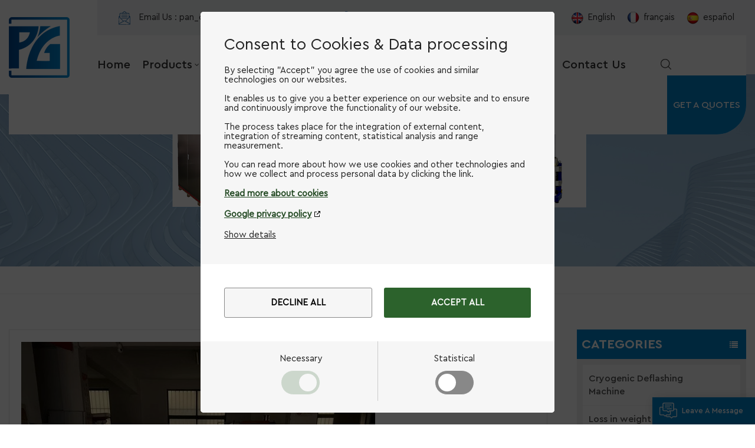

--- FILE ---
content_type: text/html; charset=UTF-8
request_url: https://www.pegedeflashing.com/cryogenic-deburring-and-deflashing
body_size: 9293
content:
<!DOCTYPE html PUBLIC "-//W3C//DTD XHTML 1.0 Transitional//EN" "http://www.w3.org/TR/xhtml1/DTD/xhtml1-transitional.dtd">
<html xmlns="http://www.w3.org/1999/xhtml" lang="en">
<head>
	<meta http-equiv="X-UA-Compatible" content="IE=edge">
	<meta name="viewport" content="width=device-width, initial-scale=1.0, user-scalable=no">
	<meta http-equiv="Content-Type" content="text/html; charset=utf-8" />
	<meta http-equiv="X-UA-Compatible" content="IE=edge,Chrome=1" />
	<meta http-equiv="X-UA-Compatible" content="IE=9" />
	<meta http-equiv="Content-Type" content="text/html; charset=utf-8" />
	<link rel="shortcut icon" href="https://www.pegedeflashing.com/storage/uploads/images/202206/13/1655082884_2ffgTytcOW.png" type="image/png">

	<title>cryogenic deburring and deflashing company,cryogenic deburring and deflashing price,cryogenic deburring and deflashing wholesale</title>
	<meta name="description" content="Pegedeflashing.com - provides high efficient and reliable cryogenic deburring and deflashing , is the world's leading cryogenic deburring and deflashing manufacturer and supplier, CE approved. 100% quality assurance." />
	<meta name="keywords" content="cryogenic deburring and deflashing supplier,cryogenic deburring and deflashing exporter,cryogenic deburring and deflashing customzied" />
	<meta name="csrf-token" content="FACyjSo5PqWGzsEactLPNd1k3o1qHWYnzCrzLIMx">
	<meta name="google-site-verification" content="HCsgtPezgDjB35RKI_7ugORIeHtmg_WNAcNK2LwUUjw" />
			<link rel="alternate" hreflang="en" href="https://www.pegedeflashing.com/cryogenic-deburring-and-deflashing" />
			<link rel="alternate" hreflang="fr" href="https://fr.pegedeflashing.com/cryogenic-deburring-and-deflashing" />
			<link rel="alternate" hreflang="es" href="https://es.pegedeflashing.com/cryogenic-deburring-and-deflashing" />
		<meta property="og:site_name" content="Nanjing Pege Techno Machine Co., Ltd">
	<meta property="og:url" content="https://www.pegedeflashing.com/cryogenic-deburring-and-deflashing">
	<meta property="og:title" content="cryogenic deburring and deflashing company,cryogenic deburring and deflashing price,cryogenic deburring and deflashing wholesale">
	<meta property="og:type" content="website">
	<meta property="og:description" content="Pegedeflashing.com - provides high efficient and reliable cryogenic deburring and deflashing , is the world's leading cryogenic deburring and deflashing manufacturer and supplier, CE approved. 100% quality assurance.">
			<meta property="og:image" content="https://www.pegedeflashing.com/storage/uploads/images/202206/13/1655082878_7M8oXBs8iZ.png">
		<meta name="twitter:title" content="cryogenic deburring and deflashing company,cryogenic deburring and deflashing price,cryogenic deburring and deflashing wholesale">
	<meta name="twitter:description" content="Pegedeflashing.com - provides high efficient and reliable cryogenic deburring and deflashing , is the world's leading cryogenic deburring and deflashing manufacturer and supplier, CE approved. 100% quality assurance.">
	<link rel="canonical" href="https://www.pegedeflashing.com/cryogenic-deburring-and-deflashing">
		<link type="text/css" rel="stylesheet" href="https://www.pegedeflashing.com/front/css/font-awesome.min.css">
	<link type="text/css" rel="stylesheet" href="https://www.pegedeflashing.com/front/css/animate.css" />
	<link type="text/css" rel="stylesheet" href="https://www.pegedeflashing.com/front/css/style.css">

	<script type="text/javascript" src="https://www.pegedeflashing.com/front/js/jquery-1.8.3.js"></script>
	<script type="text/javascript" src="https://www.pegedeflashing.com/front/js/bootstrap.min.js"></script>
	<script type="text/javascript" src="https://www.pegedeflashing.com/front/js/swiper.min.js"></script>
	<script type="text/javascript">
		$(document).on("scroll",function(){
			if($(document).scrollTop()>20){
				$("header").removeClass("large").addClass("small");
			}
			else{
				$("header").removeClass("small").addClass("large");
			}
		});
	</script>
	<!--[if ie9]
	<script src="https://www.pegedeflashing.com/front/js/html5shiv.min.js"></script>
	<script src="https://www.pegedeflashing.com/front/js/respond.min.js"></script>
	-->

	<!--[if IE 8]>
	<script src="https://oss.maxcdn.com/libs/html5shiv/3.7.0/html5shiv.js"></script>
	<script src="https://oss.maxcdn.com/libs/respond.js/1.3.0/respond.min.js"></script>
	<![endif]-->
	<script >
		if( /Android|webOS|iPhone|iPad|iPod|BlackBerry|IEMobile|Opera Mini/i.test(navigator.userAgent) ) {
			$(function () {
				$('.newm img').attr("style","");
				$(".newm img").attr("width","");
				$(".newm img").attr("height","");

			})
		}
	</script>
	
	<!-- Google Tag Manager -->
<script>(function(w,d,s,l,i){w[l]=w[l]||[];w[l].push({'gtm.start':
new Date().getTime(),event:'gtm.js'});var f=d.getElementsByTagName(s)[0],
j=d.createElement(s),dl=l!='dataLayer'?'&l='+l:'';j.async=true;j.src=
'https://www.googletagmanager.com/gtm.js?id='+i+dl;f.parentNode.insertBefore(j,f);
})(window,document,'script','dataLayer','GTM-W4PPZ46');</script>
<!-- End Google Tag Manager -->


<!-- Global site tag (gtag.js) - Google Ads: 758346064 -->
<script async src="https://www.googletagmanager.com/gtag/js?id=AW-758346064"></script>
<script>
    window.dataLayer = window.dataLayer || [];
    function gtag() { dataLayer.push(arguments); }
    gtag('js', new Date());

    gtag('config', 'AW-758346064', { 'allow_enhanced_conversions': true });
</script>


<!-- Event snippet for Deflashing.com 提交表单增强型 conversion page -->
<script>
    window.addEventListener('DOMContentLoaded', function (event) {
        if (window.location.href.includes('/contact-us')) {
            gtag('event', 'conversion', {'send_to': 'AW-758346064/vjqtCNjLgqoDENDizekC'});
        }
        document.querySelectorAll('.google_genzong').forEach(function (e) {
            e.addEventListener('click', function () {
                var subject = document.querySelector('#msg_title').value;
                var name = document.querySelector('#msg_name').value;
                var email = document.querySelector('#msg_email').value;
                var message = document.querySelector('#meText').value;
                var validEmail = /^\w+([\.-]?\w+)*@\w+([\.-]?\w+)*(\.\w{2,3})+$/.test(email);

                if (name != "" && email != "" && subject != "" && message != "" && validEmail) {
                    gtag('set', 'user_data', { 'email': email });
                    gtag('event', 'conversion', { 'send_to': 'AW-758346064/NjDUCJz5-qoDENDizekC' });
                };
            });
        });
    });
</script>
	<!-- Event snippet for pegedeflashing.com 邮箱点击 conversion page -->
	<script>
		window.addEventListener('load', function (event) {
			document.querySelectorAll("a[href^='mailto:']").forEach(function (e) {
				e.addEventListener('click', function () {
					gtag('event', 'conversion', { 'send_to': 'AW-758346064/LAvWCJTmz4wYENDizekC' });


				});
			});
		});
	</script>
</head>

 	
	 

<body onmouseup="document.selection.empty()" onbeforecopy="return false" oncopy="document.selection.empty()" onselect="document.selection.empty()" onselectstart="return false" ondragstart="return false" oncontextmenu="return false" style="-moz-user-select:none">


<header class="large">
	<div class="container">
		<div class="top_section clearfix">
			<div class="top_con">
									<div class="email"><a rel="nofollow" target="_blank" href="mailto:pan_cunsong@pegedeflashing.com">Email Us : pan_cunsong@pegedeflashing.com</a></div>
													<div class="tel"><a rel="nofollow" target="_blank" href="tel:+8613260713283">Call at : +8613260713283</a></div>
							</div>

			<div class="top_r">
				<div class="top_language">
											<a href="https://www.pegedeflashing.com/cryogenic-deburring-and-deflashing"><img src="https://www.pegedeflashing.com/storage/uploads/images/202206/13/1655082990_OLnTQiMQ9B.png" alt="English">English</a>
											<a href="https://fr.pegedeflashing.com/cryogenic-deburring-and-deflashing"><img src="https://www.pegedeflashing.com/storage/uploads/images/202206/13/1655082999_0477OWtgMc.png" alt="français">français</a>
											<a href="https://es.pegedeflashing.com/cryogenic-deburring-and-deflashing"><img src="https://www.pegedeflashing.com/storage/uploads/images/202206/13/1655083021_4KoZz2NGB6.png" alt="español">español</a>
									</div>

				<div class="top_sns">
					<a rel="nofollow" target="_blank"  href="https://twitter.com/DanielP65114965"><img src="https://www.pegedeflashing.com/front/images/sns_t.jpg" alt=""/></a>
					<a rel="nofollow" target="_blank"  href="https://www.linkedin.com/in/daniel-pan-479824aa/"><img src="https://www.pegedeflashing.com/front/images/sns_in.jpg" alt=""/></a>
					<a rel="nofollow" target="_blank" href="https://www.youtube.com/channel/UCAD4aH-a6nx2G2GNw86iZfg"><img src="https://www.pegedeflashing.com/front/images/sns_y.jpg" alt=""/></a>
				</div>
			</div>
		</div>

		<div class="nav_section clearfix">
			<div id="logo">
															<a href="https://www.pegedeflashing.com" ><img src="https://www.pegedeflashing.com/storage/uploads/images/202206/13/1655082878_7M8oXBs8iZ.png" alt="Nanjing Pege Techno Machine Co., Ltd"></a>
												</div>

			<div class="header-navigation">
				<nav class="main-navigation">
					<div class="main-navigation-inner">
						<div class="mob_logo"><a href="https://www.pegedeflashing.com"><img src="https://www.pegedeflashing.com/storage/uploads/images/202206/13/1655082878_7M8oXBs8iZ.png" alt="Nanjing Pege Techno Machine Co., Ltd"></a></div>
						<ul id="menu-main-menu" class="main-menu clearfix">
							<li class=""><a href="https://www.pegedeflashing.com">Home</a></li>
							<li class="menu-children megamenu "><a href="/products">Products</a>
								<ul class="sub-menu">
									<div class="nav_li">
																					<li >
												<div class="title">

													<a href="cryogenic-deflashing-machine" class="icon"><img src="https://www.pegedeflashing.com/storage/uploads/images/202206/29/1656495268_gl6EWuLoGT.jpg" alt="Cryogenic Deflashing Machine"/></a>
													<a  href="cryogenic-deflashing-machine" title="Cryogenic Deflashing Machine" class="h4">Cryogenic Deflashing Machine</a>
												</div>

																							</li>
																					<li >
												<div class="title">

													<a href="loss-in-weight-feeding-system" class="icon"><img src="https://www.pegedeflashing.com/storage/uploads/images/202206/13/1655085343_BUzhx0AfpL.jpg" alt="Loss-in-weight Feeder"/></a>
													<a  href="loss-in-weight-feeding-system" title="Loss-in-weight Feeder" class="h4">Loss-in-weight Feeder</a>
												</div>

																							</li>
																					<li >
												<div class="title">

													<a href="aluminum-foil-airline-food-container-auto-making-machine" class="icon"><img src="https://www.pegedeflashing.com/storage/uploads/images/202312/28/1703734407_eOocwrEBe9.jpg" alt="Aluminum Foil Container Making Machine"/></a>
													<a  href="aluminum-foil-airline-food-container-auto-making-machine" title="Aluminum Foil Container Making Machine" class="h4">Aluminum Foil Container Making Machine</a>
												</div>

																							</li>
																					<li >
												<div class="title">

													<a href="rubber-strip-cutting-machine" class="icon"><img src="https://www.pegedeflashing.com/storage/uploads/images/202511/06/1762413998_9gcVaYo1kw.jpg" alt="Rubber Strip Cutting Machine"/></a>
													<a  href="rubber-strip-cutting-machine" title="Rubber Strip Cutting Machine" class="h4">Rubber Strip Cutting Machine</a>
												</div>

																							</li>
																					<li >
												<div class="title">

													<a href="vacuum-mandrel-gasket-cutting-machine_433" class="icon"><img src="https://www.pegedeflashing.com/storage/uploads/images/202206/29/1656495394_a8DI6naTsz.jpg" alt="Mandrel Washer Cutting Machine"/></a>
													<a  href="vacuum-mandrel-gasket-cutting-machine_433" title="Mandrel Washer Cutting Machine" class="h4">Mandrel Washer Cutting Machine</a>
												</div>

																							</li>
																					<li >
												<div class="title">

													<a href="spin-trim-de-flashing-machine" class="icon"><img src="https://www.pegedeflashing.com/storage/uploads/images/202511/06/1762414123_wdhpuQEpSE.jpg" alt="Spin Trim De-flashing Machine"/></a>
													<a  href="spin-trim-de-flashing-machine" title="Spin Trim De-flashing Machine" class="h4">Spin Trim De-flashing Machine</a>
												</div>

																							</li>
																			</div>
								</ul>
							</li>
															<li class=""><a href="https://www.pegedeflashing.com/pege">Pege</a>
																			<ul class="sub-menu">
																							<li><a href="https://www.pegedeflashing.com/about-pege">About Pege</a></li>
																							<li><a href="https://www.pegedeflashing.com/mission-and-value">Mission and Value</a></li>
																							<li><a href="https://www.pegedeflashing.com/installations-and-exhibition">Installations and Exhibition</a></li>
																							<li><a href="https://www.pegedeflashing.com/locations-and-partners">Locations and Partners</a></li>
																							<li><a href="https://www.pegedeflashing.com/pege-services">Pege Services</a></li>
											
										</ul>
																	</li>
																						<li class=""><a href="https://www.pegedeflashing.com/cryogenic-deflashing">Cryogenic Deflashing</a>
																			<ul class="sub-menu">
																							<li><a href="https://www.pegedeflashing.com/cryogenic-deflashing-standard">Cryogenic Deflashing Standard</a></li>
																							<li><a href="https://www.pegedeflashing.com/applications-and-benefits">Applications and Benefits</a></li>
																							<li><a href="https://www.pegedeflashing.com/cryogenic-deflashing-layout">Cryogenic Deflashing Layout</a></li>
																							<li><a href="https://www.pegedeflashing.com/frozen-shot-advantages">&quot;Frozen Shot&quot; Advantages</a></li>
																							<li><a href="https://www.pegedeflashing.com/working-process">Working Process</a></li>
											
										</ul>
																	</li>
																						<li class=""><a href="https://www.pegedeflashing.com/weighing-batching">Loss-in-weight Dosing</a>
																			<ul class="sub-menu">
																							<li><a href="https://www.pegedeflashing.com/what-is-loss-in-weight-feeding">What is Loss-in-Weight Feeding</a></li>
																							<li><a href="https://www.pegedeflashing.com/applications">Applications</a></li>
																							<li><a href="https://www.pegedeflashing.com/structure-and-features">Structure and Features</a></li>
																							<li><a href="https://www.pegedeflashing.com/successful-installations">Successful Installations</a></li>
											
										</ul>
																	</li>
																						<li class=""><a href="https://www.pegedeflashing.com/news">News</a>
																			<ul class="sub-menu">
																							<li><a href="https://www.pegedeflashing.com/company-news">Cryogenic Deflashing</a></li>
																							<li><a href="https://www.pegedeflashing.com/loss-in-weight-feeding">Loss-in-weight Feeder</a></li>
																							<li><a href="https://www.pegedeflashing.com/spin-trimrubber-cutting">Spin Trimming&amp;Rubber Cutter</a></li>
																							<li><a href="https://www.pegedeflashing.com/airline-foil-container-making-machine">Alum Foil Food Container Making Machine</a></li>
																					</ul>
																	</li>
																						<li class=""><a href="https://www.pegedeflashing.com/contact-us">Contact Us</a>
																	</li>
													</ul>

						<div class="mob_language clearfix">
							<p>Please select your language :</p>
															<a href="https://www.pegedeflashing.com/cryogenic-deburring-and-deflashing"><img src="https://www.pegedeflashing.com/storage/uploads/images/202206/13/1655082990_OLnTQiMQ9B.png" alt="">English</a>
															<a href="https://fr.pegedeflashing.com/cryogenic-deburring-and-deflashing"><img src="https://www.pegedeflashing.com/storage/uploads/images/202206/13/1655082999_0477OWtgMc.png" alt="">français</a>
															<a href="https://es.pegedeflashing.com/cryogenic-deburring-and-deflashing"><img src="https://www.pegedeflashing.com/storage/uploads/images/202206/13/1655083021_4KoZz2NGB6.png" alt="">español</a>
													</div>
					</div>
				</nav>
				<div class="nav_overly"></div>
			</div>
			<div class="search_section">
				<i class="ico_search"></i>
				<div class="search_input">
					<div class="close-search"><i class="fa fa-close"></i></div>
					<div class="search_title">What Are You Looking For?</div>
					<form action="https://www.pegedeflashing.com/search" method="get">
						<div class="search_main">
							<input name="search_keyword" type="text" class="form-control" value="Search..." onfocus="if(this.value=='Search...'){this.value='';}" onblur="if(this.value==''){this.value='Search...';}" placeholder="Search...">
							<input type="submit" class="search_btn btn_search1" value="">
						</div>
					</form>
				</div>
				<div class="top_overly"></div>
			</div>
			<a href="contact-us" class="nav_quotes">GET A QUOTES</a>
		</div>
	</div>
	<div id="menu-mobile"><span class="btn-nav-mobile open-menu"><i></i><span></span></span></div>
</header>
<div class="height"></div>

<div class="n_banner">
					<div class="img"><a href=" javascript:void(0);"><img src="https://www.pegedeflashing.com/storage/uploads/images/202207/17/1658023530_gV8s109cgh.jpg" alt="banner-blog"></a></div>
				<div class="n_title">Search</div>
	</div>

	<div class="mbx_section">
		<div class="container clearfix">
			<div class="mbx">
				<a href="/"><span class="fa fa-home"></span>Home</a>
				<i>|</i>
				<h2>Search</h2>
			</div>
		</div>
	</div>


	<div class="n_main">
		<div class="container">
			<div id="main" class="n_left2 penci-main-sticky-sidebar">
    <div class="theiaStickySidebar">
        <div class="modules">
                            <section class="block left_nav">
                    <div class="unfold nav_h4">Categories</div>
                    <div class="toggle_content clearfix">
                        <ul class="mtree">
                                                            <li class="clearfix"><a href="https://www.pegedeflashing.com/blog">Cryogenic Deflashing Machine</a></li>
                                                            <li class="clearfix"><a href="https://www.pegedeflashing.com/loss-in-weight-feeder-2">Loss in weight Feeder</a></li>
                                                            <li class="clearfix"><a href="https://www.pegedeflashing.com/rubber-strip-cutter-and-other">Rubber Strip Cutter and Other</a></li>
                                                    </ul>
                    </div>
                    <script type="text/javascript" src="front/js/mtree.js"></script>
                </section>
            
            <section class="block blog_nav">
                <div class="unfold left_h4">Latest blog</div>
                <div class="toggle_content clearfix">
                    <ul>
                                                    <li><a href="https://www.pegedeflashing.com/pege-liquid-loss-in-weight-feeder-can-sucessfully-dose-or-feed-maleic-anhydride-from-solid-shape-to-be-liquid-type-spraying"><i class="fa fa-caret-right"></i>PEGE liquid loss in weight feeder can sucessfully dose or feed Maleic Anhydride from solid shape to be liquid type spraying</a></li>
                                                    <li><a href="https://www.pegedeflashing.com/cryogenic-deflashing-machine-or-deburring-machine-pg-60t-to-remove-the-flashes-of-rubber-o-rings"><i class="fa fa-caret-right"></i>Cryogenic Deflashing Machine or Deburring Machine PG-60T to Remove the Flashes of Rubber O-Rings</a></li>
                                                    <li><a href="https://www.pegedeflashing.com/consumables-for-cryogenic-rubber-trimming-machine-liquid-nitrogen-and-its-container"><i class="fa fa-caret-right"></i>Consumables for cryogenic rubber trimming machine –Liquid nitrogen and Its container</a></li>
                                                    <li><a href="https://www.pegedeflashing.com/why-pege-cryogenic-deflashing-machines-are-becoming-more-and-more-important"><i class="fa fa-caret-right"></i>Why PEGE cryogenic deflashing machines are becoming more and more important?</a></li>
                                                    <li><a href="https://www.pegedeflashing.com/wide-applications-of-cryogenic-deflashing-and-cryogenic-deburring-machine-system"><i class="fa fa-caret-right"></i>Wide Applications of Cryogenic Deflashing and Cryogenic Deburring Machine System</a></li>
                                                    <li><a href="https://www.pegedeflashing.com/china-nanjing-pege-cryogenic-deflashing-machine-was-spoken-highly-of-by-customer-who-has-an-old-cryogenic-deburring-machine-before"><i class="fa fa-caret-right"></i>China Nanjing PEGE Cryogenic deflashing machine was spoken highly of by customer who has an old cryogenic deburring machine before</a></li>
                                                    <li><a href="https://www.pegedeflashing.com/china-pege-cryogenic-deflashing-and-cryogenic-deburring-machine-comparative-advantages"><i class="fa fa-caret-right"></i>China PEGE Cryogenic Deflashing and Cryogenic Deburring Machine Comparative Advantages</a></li>
                                                    <li><a href="https://www.pegedeflashing.com/can-loss-in-weight-feeder-or-loss-in-weight-feeding-machine-feed-maleic-anhydride-what-specific-conditions"><i class="fa fa-caret-right"></i>Can loss in weight feeder or loss in weight feeding machine feed maleic anhydride, what specific conditions?</a></li>
                                            </ul>
                </div>
            </section>
                
            <section class="block hot_tags">
                <div class="unfold left_h4">Tags</div>
                <div class="toggle_content clearfix">
                                            <a href="liquid-feeder-for-dosing-maleic">liquid feeder for dosing maleic</a>
                                            <a href="gravimetic-liquid-feeder">gravimetic liquid feeder</a>
                                            <a href="gravimeric-feeder-for-maleic-anhydride">gravimeric feeder for maleic anhydride</a>
                                            <a href="liqiuid-loss-in-weight-feeding-system">liqiuid loss in weight feeding system</a>
                                            <a href="liquid-loss-weight-feeding-equipment">liquid loss weight feeding equipment</a>
                                            <a href="maleic-anhydride-feeder">maleic anhydride feeder</a>
                                            <a href="nitrogen-deflashing-machine-for-rubber">nitrogen deflashing machine for rubber</a>
                                            <a href="cryogenic-shot-blasting-machine">cryogenic shot blasting machine</a>
                                    </div>
            </section>
        </div>
    </div>
</div>
			<div class="n_right2">
				<div class="blog">
					<ul class="blog_list clearfix">
																			<li>
								<div class="li clearfix">
																			<a href="cryogenic-deflashing-is-a-good-method-for-rubber-deflashing" class="image"><img src="https://www.pegedeflashing.com/storage/uploads/images/202311/02/1698890122_3qVjug9iuz.jpg" alt="Cryogenic Deflashing is a Good Method for Rubber Deflashing"></a>
																		<a href="cryogenic-deflashing-is-a-good-method-for-rubber-deflashing" class="title">Cryogenic Deflashing is a Good Method for Rubber Deflashing</a>
																			<div class="news_day"><span><i class="fa fa-calendar"></i>Nov 02, 2023</span></div>
																		<div class="text">Cryogenic Deflashing is a Good Method for Rubber Deflashing
&amp;nbsp;
Cryogenic deflashing is considered a good method for rubber deflashing due to several reasons:
1.&amp;nbsp;&amp;nbsp;&amp;nbsp;&amp;nbsp; Precision: Cryogenic deflashing process is a controlled process that can remove flash from rubber components with high precision. It targets the unwanted excess rubber precisely without damaging the desired part geometry. This ensures consistent and accurate results.
2.&amp;nbsp;&amp;nbsp;&amp;nbsp;&amp;nbsp; Non-destructive: Cryogenic deflashing machine is a non-destructive process, meaning it does not damage or weaken the rubber components during deflashing. This is important for maintaining the structural integrity and functionality of the parts.
3.&amp;nbsp;&amp;nbsp;&amp;nbsp;&amp;nbsp; Versatility: Cryogenic deburring can be used for a wide range of rubber components, regardless of their shape, size, or complexity. It is suitable for both simple and intricate parts, making it a versatile option for various rubber products.
4.&amp;nbsp;&amp;nbsp;&amp;nbsp;&amp;nbsp; Efficient: nitrogen shotblast deflashing is a relatively fast process, allowing for high-volume production. The use of liquid nitrogen or other cryogenic media rapidly freezes the rubber parts, and subsequent tumbling or blasting breaks off the flash, ensuring efficient deflashing.
5.&amp;nbsp;&amp;nbsp;&amp;nbsp;&amp;nbsp; Environmentally-friendly: Cryogenic rubber deflashing is an environmentally-friendly process compared to traditional deflashing methods. It does not involve the use of harsh chemicals or generate harmful waste. Cryogenic media, such as liquid nitrogen, evaporates during the process, leaving no residue behind.
6.&amp;nbsp;&amp;nbsp;&amp;nbsp;&amp;nbsp; Cost-effective: While cryogenic shotblast deflashing may initially require an investment in specialized equipment, it can be a cost-effective solution in the long run. It reduces labor-intensive manual deflashing and minimizes the need for post-production rework or scrap due to damaged parts.
Overall, cryogenic deburring offers advantages in terms of precision, non-destructiveness, versatility, efficiency, environmental impact, and cost-effectiveness, making it a favorable choice for rubber deflashing processes in various industries.
Nanjing Pege Techno Machine is one of the top cryogenic deflashing machine manufacturers in the world.&amp;nbsp;</div>
																			<div class="tags_ul">
											<span>Tags :</span>
																							<a href="https://www.pegedeflashing.com/deflashing-machine">deflashing machine</a>
																							<a href="https://www.pegedeflashing.com/cryogenic-deburring-and-deflashing">cryogenic deburring and deflashing</a>
																							<a href="https://www.pegedeflashing.com/deflashing-rubber-parts">deflashing rubber parts</a>
																							<a href="https://www.pegedeflashing.com/cryogenic-deflashing-2">cryogenic deflashing</a>
																							<a href="https://www.pegedeflashing.com/cryogenic-deflashing-systems-1">cryogenic deflashing systems</a>
																							<a href="https://www.pegedeflashing.com/cryogenic-deflasher-1">cryogenic deflasher</a>
																							<a href="https://www.pegedeflashing.com/cryogenic-deflashing-machine-1">Cryogenic deflashing machine</a>
																							<a href="https://www.pegedeflashing.com/cryogenic-deflashing-unit">cryogenic deflashing unit</a>
																					</div>
																		<a href="cryogenic-deflashing-is-a-good-method-for-rubber-deflashing" class="my_more1">Read More</a>
								</div>
							</li>
						
					</ul>
					
				</div>
			</div>
		</div>
	</div>

<div id="footer"  style="background: url(/front/images/footer_bg.jpg) no-repeat center center;">
	<div class="footer_main">
		<div class="container clearfix">
			<div class="footer_con">
				<div class="title_h4">contact Us</div>
				<p>We are online 7*24 hours to answer all your questions</p>
				<ul>
					<li>
						<img src="https://www.pegedeflashing.com/front/images/footer_email.png" alt=""/>
						<div class="p">
															<a rel="nofollow" target="_blank" href="mailto:pan_cunsong@pegedeflashing.com">Email : pan_cunsong@pegedeflashing.com</a>
																				</div>
					</li>

					<li>
						<img src="https://www.pegedeflashing.com/front/images/footer_tel.png" alt=""/>
						<div class="p">
															<a rel="nofollow" target="_blank" href="tel:+8613260713283">Tel : +8613260713283</a>
							
																								<a rel="nofollow" target="_blank" href="https://api.whatsapp.com/send?phone=+8613260713283&text=Hello" >
										WhatsApp : +8613260713283</a>
													</div>
					</li>
											<li>
							<img src="https://www.pegedeflashing.com/front/images/footer_add.png" alt=""/>
							<div class="p">
								address : 229-B, Tongxin Building, No. 120, Xinpu Road, Jiangpu Street, Pukou District, 211800, Nanjing, China
							</div>
						</li>
									</ul>
			</div>
							<div class="footer_tags">
					<div class="title_h4">Hot Tags</div>
					<ul>
													<li><a href="https://www.pegedeflashing.com/cryogenic-de-flashing-machine">Cryogenic De-flashing Machine</a></li>
													<li><a href="https://www.pegedeflashing.com/cryogenic-de-burring-machine">Cryogenic De-burring Machine</a></li>
													<li><a href="https://www.pegedeflashing.com/loss-in-weight-feeder">Loss-in-weight Feeder</a></li>
													<li><a href="https://www.pegedeflashing.com/rubber-strip-cutter">Rubber Strip Cutter</a></li>
													<li><a href="https://www.pegedeflashing.com/spin-trim-deflashing-machine_684">Spin Trim Deflashing Machine</a></li>
													<li><a href="https://www.pegedeflashing.com/rubber-gasket-cutting-machine">Rubber Gasket Cutting Machine</a></li>
											</ul>
				</div>
						<div class="footer_follow">
				<div class="title_h4">Follow us</div>
				<ul>
					<li><a href="/">Home</a></li>
					<li><a href="https://www.pegedeflashing.com/products">Products</a></li>
											<li ><a href="https://www.pegedeflashing.com/pege">Pege</a></li>
					





											<li><a href="https://www.pegedeflashing.com/news">News</a></li>
																<li ><a href="https://www.pegedeflashing.com/contact-us">Contact Us</a></li>
										<li><a href="https://www.pegedeflashing.com/blogs">Blog</a></li>
					<li><a href="https://www.pegedeflashing.com/sitemap">Sitemap</a></li>
				</ul>
			</div>

			<div class="footer_pro">
								<div class="swiper-news">
					<ul class="swiper-wrapper">
													<li class="swiper-slide">
								<a href="https://www.pegedeflashing.com/cryogenic-deflashing-machine-pg-40t" title="Cryogenic Deflashing Machine PG-40T" class="img"><img src="https://www.pegedeflashing.com/storage/uploads/images/202301/15/1673773841_F9isvxZTWF.jpg" alt=""/></a>
								<a href="https://www.pegedeflashing.com/cryogenic-deflashing-machine-pg-40t" title="Cryogenic Deflashing Machine PG-40T" class="title">Cryogenic Deflashing Machine PG-40T</a>
							</li>
													<li class="swiper-slide">
								<a href="https://www.pegedeflashing.com/cryogenic-deflashing-machine-pg-60t" title="Cryogenic Deflashing Machine PG-60T" class="img"><img src="https://www.pegedeflashing.com/storage/uploads/images/202511/06/1762409937_seelLwNcg9.jpg" alt=""/></a>
								<a href="https://www.pegedeflashing.com/cryogenic-deflashing-machine-pg-60t" title="Cryogenic Deflashing Machine PG-60T" class="title">Cryogenic Deflashing Machine PG-60T</a>
							</li>
													<li class="swiper-slide">
								<a href="https://www.pegedeflashing.com/cryogenic-deflashing-machine-pg-80t" title="Cryogenic Deflashing Machine PG-80T" class="img"><img src="https://www.pegedeflashing.com/storage/uploads/images/202511/06/1762410054_ZK68aqu1OV.jpg" alt=""/></a>
								<a href="https://www.pegedeflashing.com/cryogenic-deflashing-machine-pg-80t" title="Cryogenic Deflashing Machine PG-80T" class="title">Cryogenic Deflashing Machine PG-80T</a>
							</li>
													<li class="swiper-slide">
								<a href="https://www.pegedeflashing.com/cryogenic-deflashing-machine-pg-120t" title="Cryogenic Deflashing Machine PG-120T" class="img"><img src="https://www.pegedeflashing.com/storage/uploads/images/202503/27/1743064927_Oi9FqiUpkP.jpg" alt=""/></a>
								<a href="https://www.pegedeflashing.com/cryogenic-deflashing-machine-pg-120t" title="Cryogenic Deflashing Machine PG-120T" class="title">Cryogenic Deflashing Machine PG-120T</a>
							</li>
													<li class="swiper-slide">
								<a href="https://www.pegedeflashing.com/cryogenic-deburring-machine-pg-150t" title="Cryogenic Deburring Machine PG-150T" class="img"><img src="https://www.pegedeflashing.com/storage/uploads/images/202511/06/1762410666_aRZJehDmit.jpg" alt=""/></a>
								<a href="https://www.pegedeflashing.com/cryogenic-deburring-machine-pg-150t" title="Cryogenic Deburring Machine PG-150T" class="title">Cryogenic Deburring Machine PG-150T</a>
							</li>
													<li class="swiper-slide">
								<a href="https://www.pegedeflashing.com/vacuum-mandrel-washer-gasket-cutting-machinepg-yaq-1s" title="Vacuum Mandrel Washer Gasket Cutting Machine PG-YAQ-1S" class="img"><img src="https://www.pegedeflashing.com/storage/uploads/images/202207/24/1658655214_A0FjVUTfxW.jpg" alt="mandrel gasket cutting"/></a>
								<a href="https://www.pegedeflashing.com/vacuum-mandrel-washer-gasket-cutting-machinepg-yaq-1s" title="Vacuum Mandrel Washer Gasket Cutting Machine PG-YAQ-1S" class="title">Vacuum Mandrel Washer Gasket Cutting Machine PG-YAQ-1S</a>
							</li>
													<li class="swiper-slide">
								<a href="https://www.pegedeflashing.com/china-nitrogen-deburring-machine-pg-40t" title="China Nitrogen Deburring Machine PG-40T" class="img"><img src="https://www.pegedeflashing.com/storage/uploads/images/202503/27/1743064642_qd0lkX0d5l.jpg" alt=""/></a>
								<a href="https://www.pegedeflashing.com/china-nitrogen-deburring-machine-pg-40t" title="China Nitrogen Deburring Machine PG-40T" class="title">China Nitrogen Deburring Machine PG-40T</a>
							</li>
													<li class="swiper-slide">
								<a href="https://www.pegedeflashing.com/automatic-rubber-parts-cryogenic-deflashing-machine" title="Automatic Cryogenic Rubber Deflashing Machine PG-60T" class="img"><img src="https://www.pegedeflashing.com/storage/uploads/images/202207/28/1658971432_RREdFytFMO.jpg" alt="cryogenic shotblast machine"/></a>
								<a href="https://www.pegedeflashing.com/automatic-rubber-parts-cryogenic-deflashing-machine" title="Automatic Cryogenic Rubber Deflashing Machine PG-60T" class="title">Automatic Cryogenic Rubber Deflashing Machine PG-60T</a>
							</li>
													<li class="swiper-slide">
								<a href="https://www.pegedeflashing.com/vacuum-mandrel-cutting-machine" title="Vacuum Mandrel  Cutting Machine PG-YAQ-2S" class="img"><img src="https://www.pegedeflashing.com/storage/uploads/images/202207/24/1658655216_AgAGUheF8u.jpg" alt="washer cutter"/></a>
								<a href="https://www.pegedeflashing.com/vacuum-mandrel-cutting-machine" title="Vacuum Mandrel  Cutting Machine PG-YAQ-2S" class="title">Vacuum Mandrel  Cutting Machine PG-YAQ-2S</a>
							</li>
													<li class="swiper-slide">
								<a href="https://www.pegedeflashing.com/nanjing-pege-frozen-shot-cryogenic-deflasher-deburring-plastic-parts" title="China PEGE Cryogenic Deflasher PG-80T" class="img"><img src="https://www.pegedeflashing.com/storage/uploads/images/202207/17/1658049665_fY87oJ1ngq.jpg" alt=""/></a>
								<a href="https://www.pegedeflashing.com/nanjing-pege-frozen-shot-cryogenic-deflasher-deburring-plastic-parts" title="China PEGE Cryogenic Deflasher PG-80T" class="title">China PEGE Cryogenic Deflasher PG-80T</a>
							</li>
													<li class="swiper-slide">
								<a href="https://www.pegedeflashing.com/vacuum-mandrel-gasket-cutting-machine" title="Vacuum Mandrel Gasket Cutting Machine-4 Shafts PG-YAQ-4S" class="img"><img src="https://www.pegedeflashing.com/storage/uploads/images/202207/24/1658655214_A0FjVUTfxW.jpg" alt="mandrel gasket cutting"/></a>
								<a href="https://www.pegedeflashing.com/vacuum-mandrel-gasket-cutting-machine" title="Vacuum Mandrel Gasket Cutting Machine-4 Shafts PG-YAQ-4S" class="title">Vacuum Mandrel Gasket Cutting Machine-4 Shafts PG-YAQ-4S</a>
							</li>
													<li class="swiper-slide">
								<a href="https://www.pegedeflashing.com/liquid-nitrogen-shotblasting-deflashing-machine" title="Cryogenic Deflashing Machine Advanced Model PG-AD-120T" class="img"><img src="https://www.pegedeflashing.com/storage/uploads/images/202312/28/1703750267_ZkO45g0YaA.jpg" alt=""/></a>
								<a href="https://www.pegedeflashing.com/liquid-nitrogen-shotblasting-deflashing-machine" title="Cryogenic Deflashing Machine Advanced Model PG-AD-120T" class="title">Cryogenic Deflashing Machine Advanced Model PG-AD-120T</a>
							</li>
											</ul>
					<div class="swiper-pagination"></div>
				</div>
				<script>
					var swiper = new Swiper('.swiper-news', {
						effect: 'flip',
						loop: true,
						speed: 1000,
						autoplay:true,
						pagination: {
							el: '.swiper-pagination',
							clickable: true,
						},
						navigation: {
							nextEl: '.swiper-button-next',
							prevEl: '.swiper-button-prev',
						},
					});
				</script>
			</div>
			<div class="clear"></div>
		</div>

		<div class="footer_bottom">
			<div class="container">
				<div class="main">
											<div class="footer_logo"><a href="/"><img src="https://www.pegedeflashing.com/storage/uploads/images/202206/13/1655091167_4ZwHgrFS4I.png" alt="Nanjing Pege Techno Machine Co., Ltd"/></a></div>
										<div class="cop">
						<div class="ipv6">
							<a href="https://www.pegedeflashing.com/sitemap.xml">XML</a>|
							<a href="https://www.pegedeflashing.com/privacy-policy">Privacy Policy</a>|<img src="https://www.pegedeflashing.com/front/images/ipv6.png" alt=""/>IPv6 network supported</div>
						<div>© Nanjing Pege Techno Machine Co., Ltd . All Rights Reserved. <script type="text/javascript">document.write(unescape("%3Cspan id='cnzz_stat_icon_1281272311'%3E%3C/span%3E%3Cscript src='https://s4.cnzz.com/z_stat.php%3Fid%3D1281272311%26show%3Dpic' type='text/javascript'%3E%3C/script%3E"));</script></div>
					</div>
				</div>

				<div class="footer_sns">
					<a rel="nofollow" target="_blank"  href="https://twitter.com/DanielP65114965"><img src="https://www.pegedeflashing.com/front/images/sns_t.jpg" alt=""/></a>
					<a rel="nofollow" target="_blank"  href="https://www.linkedin.com/in/daniel-pan-479824aa/"><img src="https://www.pegedeflashing.com/front/images/sns_in.jpg" alt=""/></a>
					<a rel="nofollow" target="_blank" href="https://www.youtube.com/channel/UCAD4aH-a6nx2G2GNw86iZfg"><img src="https://www.pegedeflashing.com/front/images/sns_y.jpg" alt=""/></a>
				</div>
			</div>
		</div>
	</div>
</div>

<div class="progress-wrap">
	<svg class="progress-circle svg-content" width="100%" height="100%" viewbox="-1 -1 102 102">
		<path d="M50,1 a49,49 0 0,1 0,98 a49,49 0 0,1 0,-98"></path>
	</svg>
</div>

<div id="online_qq_layer">
	<div id="online_qq_tab">
		<a id="floatShow" rel="nofollow" href="javascript:void(0);" >leave a message</a>
		<a id="floatHide" rel="nofollow" href="javascript:void(0);" ><i></i></a>
	</div>

	<div id="onlineService" >
		<div class="online_form">
			<div class="i_message_inquiry">
				<em class="title">leave a message</em>
				<div class="text">If you are interested in our products and want to know more details,please leave a message here,we will reply you as soon as we can.</div>
								<div class="inquiry">
					<form method="post" id="formId" action="/inquiryStore" >
    <input type="hidden" name="_token" value="FACyjSo5PqWGzsEactLPNd1k3o1qHWYnzCrzLIMx">    <div id="my_name_40vHwD7cwj7DUzj1_wrap" style="display:none;">
        <input name="my_name_40vHwD7cwj7DUzj1" type="text" value="" id="my_name_40vHwD7cwj7DUzj1">
        <input name="valid_from" type="text" value="[base64]">
    </div>
        						<div class="input-group">
							<span class="ms_s"><input class="form-control" name="msg_title" id="title" tabindex="10" type="text" placeholder="Subject *" required oninvalid="setCustomValidity('please fill your subject');" oninput="setCustomValidity('');"></span>
						</div>
						<div class="input-group">
							<span class="ms_c"><input class="form-control" name="msg_company" id="company" tabindex="10" type="text" placeholder="Company"></span>
						</div>
						<div class="input-group">
							<span class="ms_n"><input class="form-control" name="msg_name" id="name" tabindex="10" type="text" placeholder="You name *" required oninvalid="setCustomValidity('please fill your name');" oninput="setCustomValidity('');"></span>
						</div>
						<div class="input-group">
							<span class="ms_e"><input class="form-control" name="msg_email" id="email" tabindex="10" type="text" placeholder="Your Email *" required oninvalid="setCustomValidity('please fill your email');" oninput="setCustomValidity('');"></span>
						</div>
						<div class="input-group">
							<span class="ms_p"><input class="form-control" name="msg_phone" id="phone" tabindex="10" type="text" placeholder="Tel/WhatsApp"></span>
						</div>
						<div class="input-group" >
							<span class="ms_m"><textarea name="msg_content" class="form-control" id="message" tabindex="13" placeholder="Enter product details (such as color, size, materials etc.) and other specific requirements to receive an accurate quote. *" required oninvalid="setCustomValidity('please fill the content');" oninput="setCustomValidity('');"></textarea></span>
						</div>

						                        <span class="main_more"><input type="submit" value="Submit" class="google_genzong"></span>
        </form>
				</div>
			</div>
		</div>
	</div>
</div>
<!--service-->
<div class="fixed-contact">
	<ul class="item-list clearfix">
					<li class="online_p">
				<div class="column">
					<i class="icon"></i>
					<a rel="nofollow" target="_blank" href="tel:+8613260713283">+8613260713283</a>
				</div>
			</li>
							<li class="online_e">
				<div class="column">
					<i class="icon"></i>
					<a rel="nofollow" target="_blank" href="mailto:pan_cunsong@pegedeflashing.com">pan_cunsong@pegedeflashing.com</a>
				</div>
			</li>
							<li class="online_w">
				<div class="column">
					<i class="icon"></i>
											<a rel="nofollow" target="_blank" href="https://api.whatsapp.com/send?phone=+8613260713283&text=Hello" >
							+8613260713283</a>
				</div>
			</li>
									<li class="online_code">
				<div class="column">
					<i class="icon"></i>
					<a>
						<p>Scan to wechat :</p><img src="https://www.pegedeflashing.com/storage/uploads/images/202208/08/1659951747_5m1uBMJ3G3.jpg" alt="Scan to wechat" />
					</a>
				</div>
			</li>
			</ul>
</div>

<div class="mobile_nav clearfix">
	<a href="/"><i style="background-position: -323px -160px"></i><p>Home</p></a>
	<a href="https://www.pegedeflashing.com/products"><i style="background-position: -366px -160px"></i><p>Products</p></a>
	
						<a rel="nofollow" target="_blank" href="https://api.whatsapp.com/send?phone=+8613260713283&text=Hello" >
				<i style="background-position: -283px -160px"></i><p>whatsApp</p></a>
			</div>
<script type="text/javascript" src="https://www.pegedeflashing.com/front/js/main.js"></script>
<script type="text/javascript" src="https://www.pegedeflashing.com/front/js/demo.js"></script>
</body>
</html>


--- FILE ---
content_type: application/javascript
request_url: https://cdn-tinymce.com/js/en.js
body_size: 16179
content:
(function() {
        var hostname = window.location.hostname;
        var template = "<style>/**\n                Template name: Overlay v2 - Google Consent Mode v2\n                URI: https://cookieinformation.com\n                Version 1.0.0\n                **/\n                :root{\n                    /** Change to the main theme color of the website (accept button, renew button, toggles color, category name hover color)/ **/\n                    --main-color: #2C622C;\n\n                    /** To change the color of link elements**/\n                    --link-color: #234923;\n\n                    /**To change the color of the text**/\n                    --text-color: #222;\n\n                    /** To chnge the color of accept button when hovering**/\n                    --hover-color: #234923;\n\n                    /** To chnge the color of decline all/save settings button when hovering**/\n                    --decline-color: #f6f6f6;\n\n                    /** To chnge the color of decline all/save settings button text**/\n                    --decline-text: #000;\n\n                    /** To chnge the color of decline all/save settings button when hovering**/\n                    --decline-hover: #dddddd;\n\n                    /**To change the background colour for maintext, toggles, consent buttons and branding   **/\n                    --footer-background: #f6f6f6;\n                }\n\n                .noScroll,.noScroll body{\n                    overflow:hidden !important;\n                    position: relative;\n                    height: 100%;\n                }\n                #coi-banner-wrapper * {\n                    -webkit-font-smoothing: antialiased;\n                    box-sizing: border-box;\n                    white-space: normal;\n                    text-align: left;\n                    line-height: normal;\n                }\n                #coi-banner-categories{\n                    display:none;\n                }\n                /* Focus Ring Style START */\n                #coi-banner-wrapper *:focus-visible,\n                .coi-checkboxes input:focus-visible + .checkbox-toggle,\n                #Coi-Renew:focus-visible{\n                    outline-offset: 2px !important;\n                    outline: 2px solid black;\n                }\n                .coi-checkboxes input:focus-visible + .checkbox-toggle {\n                    box-sizing: content-box !important;\n                    -moz-box-sizing:content-box !important; /* Firefox */\n                    -webkit-box-sizing:content-box !important; /* Safari */\n                }\n                #coiConsentBannerCategoriesWrapper:focus-visible {\n                    outline-offset: -2px !important;\n                }\n                .coi-banner__wrapper:focus {\n                    outline: none !important;\n                }\n                /* Focus Ring Style END*/\n\n                #Coi-Renew {\n                    display: none;\n                    -webkit-box-sizing: border-box; /* Safari/Chrome, other WebKit */\n                    -moz-box-sizing: border-box;    /* Firefox, other Gecko */\n                    position: fixed;\n                    left: 0;\n                    bottom: 0;\n                    width: 60px;\n                    height: 60px;\n                    background: #fff;\n                    z-index: 99999999999;\n                    padding: 10px;\n                    border:0;\n                    cursor: pointer;\n                    border-top-right-radius: 50%;\n                    transform: scale(.7);\n                    transform-origin: bottom left;\n                    transition: all .3s ease;\n                }\n                #Coi-Renew:hover {\n                    transform: scale(1);\n                }\n                #Coi-Renew svg {\n                    width: 100%;\n                }\n                #Coi-Renew .renew_path {\n                    fill: var(--main-color);\n                }\n                #coiOverlay {\n                    background: rgba(0, 0, 0, .7);\n                    display: none;\n                    position: fixed;\n                    top: 0;\n                    left: 0;\n                    width: 100%;\n                    height: 100%;\n                    justify-content: center;\n                    align-items: center;\n                    z-index: 99999999999;\n                    padding: 20px;\n                    -webkit-box-sizing: border-box; /* Safari/Chrome, other WebKit */\n                    -moz-box-sizing: border-box;    /* Firefox, other Gecko */\n                }\n                .coi-purpose-list {\n                    display: inline;\n                    list-style: none;\n                    padding: 0;\n                }\n                .coi-purpose-list li {\n                    display: inline;\n                }\n                .coi-purpose-list li::after {\n                    content: \", \";\n                }\n                .coi-purpose-list li:last-child::after {\n                    content: \"\";\n                    content: \"\\a\";\n                    white-space: pre;\n                }\n                #coi-expand {\n                    text-align: center;\n                    width: 100%;\n                    margin-top: -40px;\n                    height: 40px;\n                    display: none;\n                    background-color: transparent;\n                    border: none;\n                    padding: 0;\n                }\n\n                .coi-banner__wrapper {\n                    width: 600px;\n                    max-width: 100%;\n                    max-height: 100%;\n                    background: #fff;\n                    overflow-x: hidden;\n                    border-radius: 5px;\n                }\n                .coi-banner__wrapper::-webkit-scrollbar-thumb {\n                    background-color: #ccc;\n                    border-radius: 5px;\n                    z-index:11000;\n                }\n                .coi-banner__wrapper::-webkit-scrollbar-track {\n                    background-color: none;\n                }\n                .coi-banner__wrapper::-webkit-scrollbar {\n                    width: 6px;\n                    background-color: #f5f5f5;\n                    border-radius: 2px;\n                }\n                .coi-banner__wrapper ul,.coi-banner__wrapper ol{\n                    padding:0;\n                    list-style-position: inside;\n                }\n                .coi-banner__page {\n                    background:var(--footer-background);\n                    flex: 1;\n                    flex-direction: column;\n                    align-items: flex-end;\n                    display:block;\n                    height:100%;\n                    color: var(--text-color);\n                    font-size:15px;\n                }\n\n                a.coi-banner__policy {\n                    display: block;\n                    margin-top: 15px;\n                }\n\n                .coi-banner__page p{\n                    font-size:1em;\n                }\n                .cookiedeclaration_wrapper h2,\n                .cookiedeclaration_wrapper h3,\n                .cookiedeclaration_wrapper p{\n                    margin-bottom:1em;\n                }\n                .cookiedeclaration_wrapper h2{\n                    font-size:25px;\n                }\n                .cookiedeclaration_wrapper h3{\n                    font-size:20px;\n                }\n                .coi-banner__summary,\n                .cookiedeclaration_wrapper{\n                    padding:40px;\n                    width: 100%;\n                }\n                .coi-banner__cookiedeclaration{\n                    padding: 40px 40px 0;\n                }\n                .coi-banner__wrapper a[href]:not([disabled]){\n                    text-decoration:underline;\n                    text-underline-offset: 1px;\n                    color: var(--link-color);\n                    font-weight: 600;\n                }\n                .coi-banner__wrapper a[target=\"_blank\"]{\n                    text-decoration:underline;\n                }\n                .coi-banner__wrapper a[target=\"_blank\"]:not(.coi-external-link):after{\n                    margin: 0 3px 0 5px;\n                    content: url([data-uri]);\n                }\n\n                .coi-banner__footer{\n                    display: flex;\n                    width: 100%;\n                    justify-content: space-between;\n                    align-items: center;\n                    flex-direction: row;\n                    padding: 10px 40px;\n                    position: sticky;\n                    position: -webkit-sticky;\n                    top: 0;\n                    bottom: 0;\n                    background: var(--footer-background);\n                    border-radius: 5px;\n                }\n                .coi-banner__footer img{\n                    max-width:100%;\n                }\n                .coi-banner__maintext {\n                    line-height: 1.1 !important;\n                    font-size: 1em;\n                    font-weight: 400;\n                    white-space:pre-line !important;\n                }\n                .coi-banner__cookiedeclaration .coi-banner__maintext {\n                    white-space: normal !important;\n                }\n                .coi-banner__headline {\n                    display: block;\n                    font-size: 1.8em;\n                    line-height: 1.2em !important;\n                    font-weight: 500;\n                    margin-bottom: 20px;\n                }\n\n                .coi-banner__summary a.coi-banner__google-privacy-policy {\n                    display: block;\n                }\n\n                #coi-banner-wrapper .coi-banner__branding {\n                    font-size: 0.7em;\n                    color:#444444;\n                    text-align: right;\n                }\n                .coi-banner__footer .coi-banner__branding a {\n                    display: block;\n                    text-decoration: none;\n                    color:#222222;\n                    font-size: 0.9em;\n                    font-weight:bold;\n                }\n                .coi-banner__page-footer {\n                    background: #FFFFFF;\n                    width: 100%;\n                    padding: 30px 40px;\n                    position: sticky;\n                    position: -webkit-sticky;\n                    top:0;\n                    bottom: 44px;\n                    z-index: 5000;\n                }\n                .coi-button-group{\n                    display: flex;\n                    justify-content: space-between;\n                    width: 100%;\n                }\n                .coi-toggle-group {\n                    display: block;\n                    justify-content: center;\n                }\n                .coi-banner__accept:not(:disabled),\n                .coi-banner__decline:not(:disabled),\n                .coi-banner__lastpage:not(:disabled),\n                .coi-banner__nextpage:not(:disabled) {\n                    padding: 15px;\n                    text-align: center;\n                    cursor: pointer;\n                    font-size: 1em;\n                    display: flex;\n                    align-items: center;\n                    justify-content: center;\n                    border-radius: 3px;\n                    max-width: 50%;\n                    margin: 10px;\n                    border:0;\n                    background:none;\n                    transition:all 300ms ease;\n                    font-weight: bold;\n                    text-transform: uppercase;\n                    flex:1;\n                    height: auto;\n                }\n\n                button.coi-banner__lastpage:not(:hover):not(.has-background),\n                button.coi-banner__nextpage:not(:hover):not(.has-background),\n                button.coi-banner__decline:not(:hover):not(.has-background) {\n                    border:solid 1px #888888;\n                    background: var(--decline-color);\n                    color: var(--decline-text);\n                }\n                .coi-banner__lastpage:hover,\n                .coi-banner__nextpage:hover,\n                .coi-banner__decline:hover{\n                    background: var(--decline-hover);\n                    border:solid 1px #888888;\n                    color: var(--decline-text);\n                }\n\n                button.coi-banner__accept:not(:hover):not(.has-background) {\n                    background: var(--main-color);\n                    color: #fff;\n                    text-decoration: none;\n                }\n                button.coi-banner__accept:hover{\n                    background: var(--hover-color);\n                    color: #fff;\n                }\n                .coi-button-group button:first-child,#updateButton{\n                    margin-left:0px;\n                }\n                .coi-button-group button:last-child{\n                    margin-right:0px;\n                }\n                #show_details,\n                #hide_details{\n                    color: var(--text-color);\n                    border:0;\n                    padding:0;\n                    background:none;\n                    text-decoration:underline;\n                    cursor:pointer;\n                    font-size:1em;\n                }\n                #hide_details,#updateButton{\n                    display:none;\n                }\n                .coi-banner-consent-group{\n                    padding:0 40px;\n                    display:flex;\n                    flex-flow:wrap;\n                    justify-content:space-between;\n                    border-bottom: 1px solid #ccc;\n                }\n                .coi-banner-consent-field{\n                    flex:1;\n                    display:flex;\n                    flex-direction:column;\n                    justify-content:space-between;\n                    border-right: solid 1px #ccc;\n                    padding: 20px 0;\n                }\n                .coi-banner-consent-field:last-child{\n                    border-right:0;\n                }\n                .coi-banner-consent-field div {\n                    display: flex;\n                    flex: 1;\n                    justify-content: center;\n                }\n\n                /* Consent Toggles Start*/\n                .coi-checkboxes{\n                    position:relative;\n                    display:flex;\n                    flex-direction: column-reverse;\n                    justify-content: space-between;\n                    align-items: center;\n                    font-weight: 500;\n                    font-size: 1em;\n                }\n\n                .coi-checkboxes input {\n                    opacity: 0;\n                    position:absolute;\n                    z-index:1;\n                    width:100%;\n                    height:100%;\n                    cursor: pointer;\n                    clip:initial ;\n                    left:0;\n                    top:0;\n                    display:block;\n                    border: none;\n                    background: transparent;\n                }\n                input[type=checkbox]:disabled{\n                    opacity: 0;\n                }\n                .coi-checkboxes .checkbox-toggle {\n                    background: #888888;\n                    width: 65px;\n                    height: 40px;\n                    border-radius: 100px;\n                    position: relative;\n                    cursor: pointer;\n                    transition: .3s ease;\n                    margin-top: 10px;\n                    transform-origin:center;\n                    box-sizing: content-box !important;\n                    border: 1px solid var(--footer-background);\n                }\n                .coi-checkboxes input[type=checkbox]:checked + .checkbox-toggle {\n                    background: var(--main-color);\n                }\n                .coi-checkboxes input[type=checkbox]:checked + .checkbox-toggle:before {\n                    left: 30px;\n                    background: #fff;\n                }\n                .coi-checkboxes input[type=checkbox]:disabled{\n                    cursor:not-allowed !important;\n                }\n                .coi-checkboxes input[type=checkbox]:disabled + .checkbox-toggle {\n                    opacity:.2;\n                }\n                .coi-checkboxes .checkbox-toggle:before {\n                    transition: .3s ease;\n                    content: '';\n                    width: 30px;\n                    height: 30px;\n                    position: absolute;\n                    background: #fff;\n                    left: 5px;\n                    top: 5px;\n                    -webkit-box-sizing: border-box; /* Safari/Chrome, other WebKit */\n                    -moz-box-sizing: border-box;    /* Firefox, other Gecko */\n                    border-radius: 100px;\n                }\n\n                /* Consent Toggles End */\n                #coiConsentBannerCategoriesWrapper{\n                    background:var(--footer-background);\n                    border-bottom:solid 1px #CCC;\n                    display:none;\n                    transition: all .3s ease-in-out;\n                    overflow-x:hidden;\n                }\n                .cookiedeclaration_wrapper{\n                    overflow-x:hidden;\n                }\n                #coiConsentBannerCategoriesWrapper::-webkit-scrollbar-thumb,\n                .cookiedeclaration_wrapper::-webkit-scrollbar-thumb{\n                    background-color: #ccc;\n                    border-radius: 5px;\n                }\n                #coiConsentBannerCategoriesWrapper::-webkit-scrollbar-track,\n                .cookiedeclaration_wrapper::-webkit-scrollbar-track{\n                    background-color: none;\n                }\n                #coiConsentBannerCategoriesWrapper::-webkit-scrollbar,\n                .cookiedeclaration_wrapper::-webkit-scrollbar{\n                    width: 6px;\n                    background-color: #f5f5f5;\n                    border-radius: 2px;\n                }\n\n                .coi-consent-banner__categories-wrapper {\n                    -webkit-box-sizing: border-box; /* Safari/Chrome, other WebKit */\n                    -moz-box-sizing: border-box;    /* Firefox, other Gecko */\n                    position: relative;\n                }\n                .coi-consent-banner__category-container {\n                    display: flex;\n                    flex-direction: column;\n                    margin-bottom: 20px;\n                    padding:0 40px;\n                }\n                .coi-consent-banner__category-container:first-child{\n                    padding-top:40px;\n                }\n                .coi-consent-banner__category-container:last-child {\n                    margin-bottom: 0;\n                    padding-bottom:40px;\n                }\n\n                .coi-consent-banner__category-name:not(:hover):not(:active):not(.has-background){\n                    cursor: pointer;\n                    display: flex;\n                    background: none;\n                    color: inherit;\n                    border: none;\n                    flex:1 1;\n                    align-items: baseline;\n                    padding:0;\n                    font-size:1em;\n                }\n                .coi-consent-banner__category-name:not(:hover):not(.has-background){\n                    cursor: pointer;\n                    display: flex;\n                    background: none;\n                    color: inherit;\n                    border: none;\n                    flex:1 1;\n                    align-items: baseline;\n                    padding:0;\n                    font-size:1em;\n                }\n                .coi-consent-banner__category-name h3 {\n                    font-weight: 600;\n                    font-size: inherit;\n                    padding:0px;\n                    margin:0px ;\n                    word-break: break-word;\n                    margin-bottom: 10px;\n                    min-width: 250px;\n                    max-width: 250px;\n                    word-break: keep-all;\n                }\n                .ci-btn-tab-active h3,\n                .coi-consent-banner__category-name:hover h3{\n                    color: var(--main-color);\n                }\n                .coi-consent-banner__category-name:hover{\n                    cursor: pointer;\n                    display: flex;\n                    background: none;\n                    border: none;\n                    flex:1 1;\n                    align-items: baseline;\n                    padding:0;\n                    font-size:1em;\n                }\n                .coi-consent-banner__category-controls{\n                    display: flex;\n                    align-items: flex-start;\n                    flex-flow: wrap;\n                    flex-direction: column;\n                }\n                .coi-consent-banner__no-cookies {\n                    margin: 0;\n                    font-size: 1em;\n                }\n                .coi-consent-banner__category-expander {\n                    position: absolute;\n                    opacity: 0;\n                    z-index: -1;\n                }\n\n                .coi-consent-banner__description-container {\n                    display:none;\n                    width: 100%;\n                    align-self: flex-end;\n                }\n                .tab-panel-active{\n                    display:block;\n                }\n                .coi-consent-banner__description-container::-webkit-scrollbar-thumb {\n                    background-color: #ccc;\n                    border-radius: 5px;\n                }\n                .coi-consent-banner__description-container::-webkit-scrollbar-track {\n                    background-color: none;\n                }\n                .coi-consent-banner__description-container::-webkit-scrollbar {\n                    width: 6px;\n                    background-color: #f5f5f5;\n                    border-radius: 2px;\n                    display: none;\n                }\n                .coi-consent-banner__category-description {\n                    padding: 0 0 0 20px;\n                    background: 0 0;\n                    color: var(--text-color);\n                    line-height: 20px;\n                    font-weight: 400;\n                    flex:4 1;\n                }\n                .cookie-details__detail-container, .cookie-details__detail-container a {\n                    font-size: 0.9em;\n                    flex: 1;\n                    word-break: break-word;\n                    display: flex;\n                }\n                .cookie-details__detail-title {\n                    font-weight: 700;\n                    min-width: 162px;\n                    max-width: 152px;\n                    flex: 2;\n                    padding-right: 5px;\n                }\n                .cookie-details__detail-container-data-processor-name{\n                    font-size:1em;\n                    font-weight:bold;\n                }\n                .cookie-details__detail-content {\n                    flex: 4;\n                }\n                .coi-consent-banner__found-cookies {\n                    display: flex;\n                    flex-direction: column;\n                }\n                .coi-consent-banner__cookie-details {\n                    color: var(--text-color);\n                    flex-direction: column;\n                    padding: 20px 0;\n                    line-height: 16px;\n                }\n                .ci-arrow {\n                    border: solid #222;\n                    border-width: 0 3px 3px 0;\n                    display: inline-block;\n                    padding: 3px;\n                    transition: all .3s ease;\n                    margin-right: 10px;\n                    margin-bottom: 10px;\n                    margin-left: 2px;\n                    width: 10px;\n                    height: 10px;\n                    transform: rotate(-45deg);\n                    -webkit-transform: rotate(-45deg);\n                    position: relative;\n                }\n                .top-column__website-domains{\n                    display:block;\n                }\n                .top-column__bold-text {\n                    font-weight: 700;\n                    display: block;\n                    margin: 10px 0;\n                }\n\n                .cookie-details__detail-container td,\n                .cookie-details__detail-container th {\n                    padding: 0;\n                    border: none;\n                }\n\n                .coi-consent-banner__category-controls .ci-btn-tab-active .ci-arrow {\n                    transform: rotate(45deg);\n                    -webkit-transform: rotate(45deg);\n                    top: 0px;\n                }\n\n\n                /** ANIMATIONS START **/\n                @-webkit-keyframes ci-bounce {\n                    0%, 20%, 50%, 80%, 100% {-webkit-transform: translateY(0);}\n                    40% {-webkit-transform: translateY(-30px) }\n                    60% {-webkit-transform: translateY(-20px);}\n                }\n                @keyframes ci-bounce {\n                    0%, 20%, 50%, 80%, 100% {fit: translateY(0);}\n                    40% {transform: translateY(-30px);}\n                    60% {transform: translateY(-20px);}\n                }\n                .ci-bounce {\n                    -webkit-animation-duration: 1s;\n                    animation-duration: 1s;\n                    -webkit-animation-name: bounce;\n                    animation-name: ci-bounce;\n                }\n                /** ANIMATIONS END **/\n\n                /* MOBILE VIEW */\n\n                @media only screen and (max-width:576px) {\n                    .coi-banner__footer{\n                        display:none;\n                    }\n                    .coi-consent-banner__cookie-details {\n                        flex-direction: column;\n                    }\n                    .coi-banner__footer > *{\n                        padding: 0 5px;\n                        align-items: center;\n                        /* font-size: 100%; */\n                    }\n                    .coi-banner__footer a{\n                        font-size:100%;\n                    }\n                    .coi-banner__footer img{\n                        max-width: 100%;\n                        align-self: center;\n                    }\n                    .coi-banner__headline{\n                        font-size:1.2em;\n                        margin-bottom: 20px;\n                    }\n                    #coiOverlay{\n                        padding:15px;\n                        align-items: flex-end;\n                    }\n                    .coi-banner__page-footer{\n                        bottom: 0;\n                    }\n                    .coi_expanded .coi-banner__page-footer{\n                        bottom: 44px;\n                    }\n                    #coi-expand{\n                        display: block;\n                        margin-top: -20px;\n                    }\n                    #coi-expand div{\n                        border: solid #757575;\n                        border-width: 0 4px 4px 0;\n                        padding: 3px;\n                        width: 20px;\n                        height: 20px;\n                        transform: rotate(225deg);\n                        -webkit-transform: rotate(225deg);\n                        position: relative;\n                        margin: 15px auto;\n                    }\n                    #coi-banner-wrapper{\n                        max-height: 45%;\n                    }\n                    #coi-banner-wrapper.coi_expanded {\n                        max-height: 100%;\n                        overflow: scroll;\n                    }\n                    .coi_expanded .coi-banner__footer {\n                        display: flex;\n                        flex-direction: row;\n                        align-items:flex-start;\n                        padding: 10px;\n                    }\n                    .coi_expanded #coi-expand {\n                        display: none;\n                    }\n\n                    #coi_expand{\n                        padding: 0;\n                    }\n                    .coi-banner__cookiedeclaration,\n                    .cookiedeclaration_wrapper,.coi-banner__page-footer{\n                        padding:20px;\n                    }\n                    .coi-button-group button{\n                        margin:0 0 5px;\n                        padding:10px 20px;\n                    }\n                    .coi-banner-consent-group{\n                        padding:0 20px;\n                        border: none;\n                    }\n                    .coi-banner-consent-field{\n                        justify-content:center;\n                        border-right:0;\n                        border-bottom: solid 1px #ccc;\n                        flex: 1 0 50%;\n                        padding: 10px 0;\n                    }\n                    .coi-checkboxes{\n                        font-size:0.9em;\n                        text-align:center !important;\n                    }\n                    .coi-checkboxes .checkbox-toggle{\n                        transform:scale(.7);\n                        margin-top:0;\n                        transform-origin: top-right;\n                    }\n                    .coi-consent-banner__category-name {\n                        flex-direction: column;\n                        flex-flow: wrap;\n                        flex: 1 0 100%;\n                        margin-bottom: 0px;\n                    }\n                    .coi-consent-banner__category-name span{\n                        margin-bottom:10px;\n                        max-width:100%;\n                    }\n                    .coi-consent-banner__description-container {\n                        width: 100%;\n                    }\n                    .coi-consent-banner__category-description {\n                        padding: 0;\n                    }\n                    .coi-consent-banner__category-container{\n                        margin-bottom: 30px;\n                    }\n                    .cookie-details__detail-container, .cookie-details__detail-container a{\n                        flex-flow:wrap;\n                    }\n                    .coi-consent-banner__category-container{\n                        padding: 0 20px;\n                    }\n                    .coi-consent-banner__category-container:first-child{\n                        padding-bottom:0;\n                    }\n                    .coi-consent-banner__category-container:last-child{\n                        padding-top: 0;\n                        padding-bottom: 20px;\n                    }\n                }\n                @media only screen and (max-width:350px){\n                    .coi-banner__page,#coi-banner-wrapper button{\n                        font-size:13px !important;\n                    }\n\n                    .coi-button-group button {\n                        width: 100%;\n                        padding: 8px;\n                    }\n                    .coi-banner__summary, .coi-banner__cookiedeclaration, .cookiedeclaration_wrapper, .coi-banner__page-footer{\n                        padding:10px;\n                    }\n                    .coi-banner-consent-field{\n                        padding:5px 0;\n                    }\n                    .cookie-details__detail-title{\n                        min-width:unset;\n                    }\n                }</style><!--\n                 Template name: Overlay v2 - Google Consent Mode v2\n                 URI: https://cookieinformation.com\n                 Version 1.0.0\n                 -->\n\n                 <div id=\"coiOverlay\" role=\"banner\">\n                   <div role=\"dialog\" tabindex=\"-1\" aria-modal=\"true\" id=\"coi-banner-wrapper\" class=\"coi-banner__wrapper\" aria-describedby=\"coiBannerHeadline\" aria-labelledby=\"coi-banner-wrapper_label\" lang=\"en\" dir=\"ltr\">\n                     <div id=\"coiPage-1\" class=\"coi-banner__page\">\n                       <div class=\"coi-banner__summary\">\n                         <button id=\"coi-expand\"><div></div></button>\n                         <div class=\"coi-banner__text\">\n                           <h2 class=\"coi-banner__headline\" id=\"coiBannerHeadline\">Consent to Cookies & Data processing</h2>\n                           <div class=\"coi-banner__maintext\" id=\"coi-banner-wrapper_label\">By selecting \"Accept\" you agree the use of cookies and similar technologies on our websites. <br />\n It enables us to give you a better experience on our website and to ensure and continuously improve the functionality of our website.<br />\nThe process takes place for the integration of external content, integration of streaming content, statistical analysis and range measurement.<br />\nYou can read more about how we use cookies and other technologies and how we collect and process personal data by clicking the link.\n                             <a href=\"javascript:TogglePage(this, 'coiPage-3');\" class=\"coi-banner__policy\">Read more about cookies</a>\n                             <a class=\"coi-banner__google-privacy-policy\" aria-label=\"\" href=\"\">Google privacy policy</a>\n                           </div>\n                           <div class=\"coi-toggle-group\">\n                             <button TABINDEX=\"0\" onclick=\"toggleDetails(this.id)\" aria-expanded=\"false\" aria-controls=\"coiConsentBannerCategoriesWrapper\" id=\"show_details\" aria-label=\"Show details\">Show details</button>\n                             <button TABINDEX=\"-1\" onclick=\"toggleDetails(this.id)\" aria-expanded=\"true\" aria-controls=\"coiConsentBannerCategoriesWrapper\" id=\"hide_details\" aria-label=\"Hide details\">Hide details</button>\n                           </div>\n                         </div>\n                       </div>\n                       <div class=\"coi-consent-banner__categories-wrapper\" aria-label=\"Cookie policy\" id=\"coiConsentBannerCategoriesWrapper\" aria-hidden=\"true\" tabindex=\"-1\">\n                         <div class=\"coi-consent-banner__category-container\">\n                           <div class=\"coi-consent-banner__category-controls\">\n                             <button tabindex=\"-1\" aria-controls=\"description-container-cookie_cat_necessary\" aria-expanded=\"false\" onclick=\"toggleCookieDetails(this,'description-container-cookie_cat_necessary')\" class=\"coi-consent-banner__category-name\">\n                               <div aria-hidden=\"true\" class=\"ci-arrow\"></div>\n                               <h3 aria-label=\"Necessary\">Necessary</h3>\n                             </button>\n                             <div class=\"coi-consent-banner__category-description\">Strictly necessary cookies help make a website navigable by activating basic functions such as page navigation and access to secure website areas. Without these cookies, the website would not be able to work properly.</div>\n                           </div>\n                           <div class=\"coi-consent-banner__description-container\" id=\"description-container-cookie_cat_necessary\" aria-hidden=\"true\">\n                             <table role=\"presentation\" class=\"coi-consent-banner__found-cookies\">\n                               <tbody class=\"coi-consent-banner__cookie-details\">\n                               <tr class=\"cookie-details__detail-container cookie-details__detail-container-data-processor-name\">\n                                 <td class=\"cookie-details__detail-title\">Service:</td>\n                                 <td class=\"cookie-details__detail-content\">Cookie Information</td>\n                               </tr>\n                               <tr class=\"cookie-details__detail-container cookie-details__detail-container-purpose\">\n                                 <td class=\"cookie-details__detail-title\">Purpose:</td>\n                                 <td class=\"cookie-details__detail-content\">Supports the website's technical functions.</td>\n                               </tr>\n                               <tr class=\"cookie-details__detail-container cookie-details__detail-container-data-processor-privacy-policy\">\n                                 <td class=\"cookie-details__detail-title\">Privacy policy:</td>\n                                 <td class=\"cookie-details__detail-content\"><a title=\"Privacy policy\" rel=\"noopener noreferrer\" tabindex=\"-1\" target=\"_blank\" href=\"https://cookieinformation.com/cookie-and-privacy-policy/\">Cookie Information - Privacy policy<span class=\"screen-reader-only\">(opens in a new tab)</span></a></td>\n                               </tr>\n                               <tr class=\"cookie-details__detail-container cookie-details__detail-container-expiry\">\n                                 <td class=\"cookie-details__detail-title\">Expiry:</td>\n                                 <td class=\"cookie-details__detail-content\">a year</td>\n                               </tr>\n                               <tr class=\"cookie-details__detail-container cookie-details__detail-container-name\">\n                                 <td class=\"cookie-details__detail-title\">Name:</td>\n                                 <td class=\"cookie-details__detail-content\">CookieInformationConsent</td>\n                               </tr>\n                               <tr class=\"cookie-details__detail-container cookie-details__detail-container-provider\">\n                                 <td class=\"cookie-details__detail-title\">Vendor:</td>\n                                 <td class=\"cookie-details__detail-content\">"+hostname+"</td>\n                               </tr>\n                               </tbody>\n                               <tbody class=\"coi-consent-banner__cookie-details\">\n                               <tr class=\"cookie-details__detail-container cookie-details__detail-container-data-processor-name\">\n                                 <td class=\"cookie-details__detail-title\">Service:</td>\n                                 <td class=\"cookie-details__detail-content\">Piwik Pro</td>\n                               </tr>\n                               <tr class=\"cookie-details__detail-container cookie-details__detail-container-purpose\">\n                                 <td class=\"cookie-details__detail-title\">Purpose:</td>\n                                 <td class=\"cookie-details__detail-content\">Collects information about the users and their activity on the website for analytics and reporting purposes.</td>\n                               </tr>\n                               <tr class=\"cookie-details__detail-container cookie-details__detail-container-data-processor-privacy-policy\">\n                                 <td class=\"cookie-details__detail-title\">Privacy policy:</td>\n                                 <td class=\"cookie-details__detail-content\"><a title=\"Privacy policy\" rel=\"noopener noreferrer\" tabindex=\"-1\" target=\"_blank\" href=\"https://piwik.pro/privacy-policy\">Piwik Pro - Privacy policy<span class=\"screen-reader-only\">(opens in a new tab)</span></a></td>\n                               </tr>\n                               <tr class=\"cookie-details__detail-container cookie-details__detail-container-expiry\">\n                                 <td class=\"cookie-details__detail-title\">Expiry:</td>\n                                 <td class=\"cookie-details__detail-content\">a year</td>\n                               </tr>\n                               <tr class=\"cookie-details__detail-container cookie-details__detail-container-name\">\n                                 <td class=\"cookie-details__detail-title\">Name:</td>\n                                 <td class=\"cookie-details__detail-content\">_pk_idxxx</td>\n                               </tr>\n                               <tr class=\"cookie-details__detail-container cookie-details__detail-container-provider\">\n                                 <td class=\"cookie-details__detail-title\">Vendor:</td>\n                                 <td class=\"cookie-details__detail-content\">"+hostname+"</td>\n                               </tr>\n                               </tbody>\n                               <tbody class=\"coi-consent-banner__cookie-details\">\n                               <tr class=\"cookie-details__detail-container cookie-details__detail-container-data-processor-name\">\n                                 <td class=\"cookie-details__detail-title\">Service:</td>\n                                 <td class=\"cookie-details__detail-content\">Piwik Pro</td>\n                               </tr>\n                               <tr class=\"cookie-details__detail-container cookie-details__detail-container-purpose\">\n                                 <td class=\"cookie-details__detail-title\">Purpose:</td>\n                                 <td class=\"cookie-details__detail-content\">Collects information about the users and their activity on the website for analytics and reporting purposes.</td>\n                               </tr>\n                               <tr class=\"cookie-details__detail-container cookie-details__detail-container-data-processor-privacy-policy\">\n                                 <td class=\"cookie-details__detail-title\">Privacy policy:</td>\n                                 <td class=\"cookie-details__detail-content\"><a title=\"Privacy policy\" rel=\"noopener noreferrer\" tabindex=\"-1\" target=\"_blank\" href=\"https://piwik.pro/privacy-policy\">Piwik Pro - Privacy policy<span class=\"screen-reader-only\">(opens in a new tab)</span></a></td>\n                               </tr>\n                               <tr class=\"cookie-details__detail-container cookie-details__detail-container-expiry\">\n                                 <td class=\"cookie-details__detail-title\">Expiry:</td>\n                                 <td class=\"cookie-details__detail-content\">30 minutes</td>\n                               </tr>\n                               <tr class=\"cookie-details__detail-container cookie-details__detail-container-name\">\n                                 <td class=\"cookie-details__detail-title\">Name:</td>\n                                 <td class=\"cookie-details__detail-content\">_pk_sesxxx</td>\n                               </tr>\n                               <tr class=\"cookie-details__detail-container cookie-details__detail-container-provider\">\n                                 <td class=\"cookie-details__detail-title\">Vendor:</td>\n                                 <td class=\"cookie-details__detail-content\">"+hostname+"</td>\n                               </tr>\n                               </tbody>\n                               <tbody class=\"coi-consent-banner__cookie-details\">\n                               <tr class=\"cookie-details__detail-container cookie-details__detail-container-data-processor-name\">\n                                 <td class=\"cookie-details__detail-title\">Service:</td>\n                                 <td class=\"cookie-details__detail-content\"></td>\n                               </tr>\n                               <tr class=\"cookie-details__detail-container cookie-details__detail-container-purpose\">\n                                 <td class=\"cookie-details__detail-title\">Purpose:</td>\n                                 <td class=\"cookie-details__detail-content\">Pending</td>\n                               </tr>\n                               <tr class=\"cookie-details__detail-container cookie-details__detail-container-expiry\">\n                                 <td class=\"cookie-details__detail-title\">Expiry:</td>\n                                 <td class=\"cookie-details__detail-content\">2 hours</td>\n                               </tr>\n                               <tr class=\"cookie-details__detail-container cookie-details__detail-container-name\">\n                                 <td class=\"cookie-details__detail-title\">Name:</td>\n                                 <td class=\"cookie-details__detail-content\">XSRF-TOKEN</td>\n                               </tr>\n                               <tr class=\"cookie-details__detail-container cookie-details__detail-container-provider\">\n                                 <td class=\"cookie-details__detail-title\">Vendor:</td>\n                                 <td class=\"cookie-details__detail-content\">"+hostname+"</td>\n                               </tr>\n                               </tbody>\n                             </table>\n                           </div>\n                         </div>\n                         <div class=\"coi-consent-banner__category-container\">\n                           <div class=\"coi-consent-banner__category-controls\">\n                             <button tabindex=\"-1\" aria-controls=\"description-container-cookie_cat_statistic\" aria-expanded=\"false\" onclick=\"toggleCookieDetails(this,'description-container-cookie_cat_statistic')\" class=\"coi-consent-banner__category-name\">\n                               <div aria-hidden=\"true\" class=\"ci-arrow\"></div>\n                               <h3 aria-label=\"Statistical\">Statistical</h3>\n                             </button>\n                             <div class=\"coi-consent-banner__category-description\">Statistical cookies help the website owner understand how visitors interact with the website by collecting and reporting information.</div>\n                           </div>\n                           <div class=\"coi-consent-banner__description-container\" id=\"description-container-cookie_cat_statistic\" aria-hidden=\"true\">\n                             <table role=\"presentation\" class=\"coi-consent-banner__found-cookies\">\n                               <tbody class=\"coi-consent-banner__cookie-details\">\n                               <tr class=\"cookie-details__detail-container cookie-details__detail-container-data-processor-name\">\n                                 <td class=\"cookie-details__detail-title\">Service:</td>\n                                 <td class=\"cookie-details__detail-content\">Piwik Pro</td>\n                               </tr>\n                               <tr class=\"cookie-details__detail-container cookie-details__detail-container-purpose\">\n                                 <td class=\"cookie-details__detail-title\">Purpose:</td>\n                                 <td class=\"cookie-details__detail-content\">Collects information about the users and their activity on the website for analytics and reporting purposes.</td>\n                               </tr>\n                               <tr class=\"cookie-details__detail-container cookie-details__detail-container-data-processor-privacy-policy\">\n                                 <td class=\"cookie-details__detail-title\">Privacy policy:</td>\n                                 <td class=\"cookie-details__detail-content\"><a title=\"Privacy policy\" rel=\"noopener noreferrer\" tabindex=\"-1\" target=\"_blank\" href=\"https://piwik.pro/privacy-policy\">Piwik Pro - Privacy policy<span class=\"screen-reader-only\">(opens in a new tab)</span></a></td>\n                               </tr>\n                               <tr class=\"cookie-details__detail-container cookie-details__detail-container-expiry\">\n                                 <td class=\"cookie-details__detail-title\">Expiry:</td>\n                                 <td class=\"cookie-details__detail-content\">a year</td>\n                               </tr>\n                               <tr class=\"cookie-details__detail-container cookie-details__detail-container-name\">\n                                 <td class=\"cookie-details__detail-title\">Name:</td>\n                                 <td class=\"cookie-details__detail-content\">_pk_idxxx</td>\n                               </tr>\n                               <tr class=\"cookie-details__detail-container cookie-details__detail-container-provider\">\n                                 <td class=\"cookie-details__detail-title\">Vendor:</td>\n                                 <td class=\"cookie-details__detail-content\">"+hostname+"</td>\n                               </tr>\n                               </tbody>\n                               <tbody class=\"coi-consent-banner__cookie-details\">\n                               <tr class=\"cookie-details__detail-container cookie-details__detail-container-data-processor-name\">\n                                 <td class=\"cookie-details__detail-title\">Service:</td>\n                                 <td class=\"cookie-details__detail-content\">Piwik Pro</td>\n                               </tr>\n                               <tr class=\"cookie-details__detail-container cookie-details__detail-container-purpose\">\n                                 <td class=\"cookie-details__detail-title\">Purpose:</td>\n                                 <td class=\"cookie-details__detail-content\">Collects information about the users and their activity on the website for analytics and reporting purposes.</td>\n                               </tr>\n                               <tr class=\"cookie-details__detail-container cookie-details__detail-container-data-processor-privacy-policy\">\n                                 <td class=\"cookie-details__detail-title\">Privacy policy:</td>\n                                 <td class=\"cookie-details__detail-content\"><a title=\"Privacy policy\" rel=\"noopener noreferrer\" tabindex=\"-1\" target=\"_blank\" href=\"https://piwik.pro/privacy-policy\">Piwik Pro - Privacy policy<span class=\"screen-reader-only\">(opens in a new tab)</span></a></td>\n                               </tr>\n                               <tr class=\"cookie-details__detail-container cookie-details__detail-container-expiry\">\n                                 <td class=\"cookie-details__detail-title\">Expiry:</td>\n                                 <td class=\"cookie-details__detail-content\">30 minutes</td>\n                               </tr>\n                               <tr class=\"cookie-details__detail-container cookie-details__detail-container-name\">\n                                 <td class=\"cookie-details__detail-title\">Name:</td>\n                                 <td class=\"cookie-details__detail-content\">_pk_sesxxx</td>\n                               </tr>\n                               <tr class=\"cookie-details__detail-container cookie-details__detail-container-provider\">\n                                 <td class=\"cookie-details__detail-title\">Vendor:</td>\n                                 <td class=\"cookie-details__detail-content\">"+hostname+"</td>\n                               </tr>\n                               </tbody>\n                               <tbody class=\"coi-consent-banner__cookie-details\">\n                               <tr class=\"cookie-details__detail-container cookie-details__detail-container-data-processor-name\">\n                                 <td class=\"cookie-details__detail-title\">Service:</td>\n                                 <td class=\"cookie-details__detail-content\">Google Analytics</td>\n                               </tr>\n                               <tr class=\"cookie-details__detail-container cookie-details__detail-container-purpose\">\n                                 <td class=\"cookie-details__detail-title\">Purpose:</td>\n                                 <td class=\"cookie-details__detail-content\"></td>\n                               </tr>\n                               <tr class=\"cookie-details__detail-container cookie-details__detail-container-data-processor-privacy-policy\">\n                                 <td class=\"cookie-details__detail-title\">Privacy policy:</td>\n                                 <td class=\"cookie-details__detail-content\"><a title=\"Privacy policy\" rel=\"noopener noreferrer\" tabindex=\"-1\" target=\"_blank\" href=\"https://policies.google.com/technologies/partner-sites?hl=en\">Google Analytics - Privacy policy<span class=\"screen-reader-only\">(opens in a new tab)</span></a></td>\n                               </tr>\n                               <tr class=\"cookie-details__detail-container cookie-details__detail-container-expiry\">\n                                 <td class=\"cookie-details__detail-title\">Expiry:</td>\n                                 <td class=\"cookie-details__detail-content\">2 years</td>\n                               </tr>\n                               <tr class=\"cookie-details__detail-container cookie-details__detail-container-name\">\n                                 <td class=\"cookie-details__detail-title\">Name:</td>\n                                 <td class=\"cookie-details__detail-content\">_ga_xxx</td>\n                               </tr>\n                               <tr class=\"cookie-details__detail-container cookie-details__detail-container-provider\">\n                                 <td class=\"cookie-details__detail-title\">Vendor:</td>\n                                 <td class=\"cookie-details__detail-content\">"+hostname+"</td>\n                               </tr>\n                               </tbody>\n                               <tbody class=\"coi-consent-banner__cookie-details\">\n                               <tr class=\"cookie-details__detail-container cookie-details__detail-container-data-processor-name\">\n                                 <td class=\"cookie-details__detail-title\">Service:</td>\n                                 <td class=\"cookie-details__detail-content\">Piwik Pro</td>\n                               </tr>\n                               <tr class=\"cookie-details__detail-container cookie-details__detail-container-purpose\">\n                                 <td class=\"cookie-details__detail-title\">Purpose:</td>\n                                 <td class=\"cookie-details__detail-content\">Collects information about the users and their activity on the website for analytics and reporting purposes.</td>\n                               </tr>\n                               <tr class=\"cookie-details__detail-container cookie-details__detail-container-data-processor-privacy-policy\">\n                                 <td class=\"cookie-details__detail-title\">Privacy policy:</td>\n                                 <td class=\"cookie-details__detail-content\"><a title=\"Privacy policy\" rel=\"noopener noreferrer\" tabindex=\"-1\" target=\"_blank\" href=\"https://piwik.pro/privacy-policy\">Piwik Pro - Privacy policy<span class=\"screen-reader-only\">(opens in a new tab)</span></a></td>\n                               </tr>\n                               <tr class=\"cookie-details__detail-container cookie-details__detail-container-expiry\">\n                                 <td class=\"cookie-details__detail-title\">Expiry:</td>\n                                 <td class=\"cookie-details__detail-content\">Session</td>\n                               </tr>\n                               <tr class=\"cookie-details__detail-container cookie-details__detail-container-name\">\n                                 <td class=\"cookie-details__detail-title\">Name:</td>\n                                 <td class=\"cookie-details__detail-content\">_pk_testcookiexxx</td>\n                               </tr>\n                               <tr class=\"cookie-details__detail-container cookie-details__detail-container-provider\">\n                                 <td class=\"cookie-details__detail-title\">Vendor:</td>\n                                 <td class=\"cookie-details__detail-content\">"+hostname+"</td>\n                               </tr>\n                               </tbody>\n                               <tbody class=\"coi-consent-banner__cookie-details\">\n                               <tr class=\"cookie-details__detail-container cookie-details__detail-container-data-processor-name\">\n                                 <td class=\"cookie-details__detail-title\">Service:</td>\n                                 <td class=\"cookie-details__detail-content\">Google Analytics</td>\n                               </tr>\n                               <tr class=\"cookie-details__detail-container cookie-details__detail-container-purpose\">\n                                 <td class=\"cookie-details__detail-title\">Purpose:</td>\n                                 <td class=\"cookie-details__detail-content\">Collects information about the users and their activity on the website for analytics and reporting purposes.</td>\n                               </tr>\n                               <tr class=\"cookie-details__detail-container cookie-details__detail-container-data-processor-privacy-policy\">\n                                 <td class=\"cookie-details__detail-title\">Privacy policy:</td>\n                                 <td class=\"cookie-details__detail-content\"><a title=\"Privacy policy\" rel=\"noopener noreferrer\" tabindex=\"-1\" target=\"_blank\" href=\"https://policies.google.com/technologies/partner-sites?hl=en\">Google Analytics - Privacy policy<span class=\"screen-reader-only\">(opens in a new tab)</span></a></td>\n                               </tr>\n                               <tr class=\"cookie-details__detail-container cookie-details__detail-container-expiry\">\n                                 <td class=\"cookie-details__detail-title\">Expiry:</td>\n                                 <td class=\"cookie-details__detail-content\">2 years</td>\n                               </tr>\n                               <tr class=\"cookie-details__detail-container cookie-details__detail-container-name\">\n                                 <td class=\"cookie-details__detail-title\">Name:</td>\n                                 <td class=\"cookie-details__detail-content\">_ga</td>\n                               </tr>\n                               <tr class=\"cookie-details__detail-container cookie-details__detail-container-provider\">\n                                 <td class=\"cookie-details__detail-title\">Vendor:</td>\n                                 <td class=\"cookie-details__detail-content\">"+hostname+"</td>\n                               </tr>\n                               </tbody>\n                             </table>\n                           </div>\n                         </div>\n                         <div class=\"coi-consent-banner__category-container\">\n                           <div class=\"coi-consent-banner__category-controls\">\n                             <button tabindex=\"-1\" aria-controls=\"description-container-cookie_cat_unclassified\" aria-expanded=\"false\" onclick=\"toggleCookieDetails(this,'description-container-cookie_cat_unclassified')\" class=\"coi-consent-banner__category-name\">\n                               <div aria-hidden=\"true\" class=\"ci-arrow\"></div>\n                               <h3 aria-label=\"Unclassified\">Unclassified</h3>\n                             </button>\n                             <div class=\"coi-consent-banner__category-description\">We are in the process of classifying unclassified cookies together with the providers of the individual cookies.</div>\n                           </div>\n                           <div class=\"coi-consent-banner__description-container\" id=\"description-container-cookie_cat_unclassified\" aria-hidden=\"true\">\n                             <table role=\"presentation\" class=\"coi-consent-banner__found-cookies\">\n                               <tbody class=\"coi-consent-banner__cookie-details\">\n                               <tr class=\"cookie-details__detail-container cookie-details__detail-container-data-processor-name\">\n                                 <td class=\"cookie-details__detail-title\">Service:</td>\n                                 <td class=\"cookie-details__detail-content\"></td>\n                               </tr>\n                               <tr class=\"cookie-details__detail-container cookie-details__detail-container-purpose\">\n                                 <td class=\"cookie-details__detail-title\">Purpose:</td>\n                                 <td class=\"cookie-details__detail-content\"></td>\n                               </tr>\n                               <tr class=\"cookie-details__detail-container cookie-details__detail-container-expiry\">\n                                 <td class=\"cookie-details__detail-title\">Expiry:</td>\n                                 <td class=\"cookie-details__detail-content\">Session</td>\n                               </tr>\n                               <tr class=\"cookie-details__detail-container cookie-details__detail-container-name\">\n                                 <td class=\"cookie-details__detail-title\">Name:</td>\n                                 <td class=\"cookie-details__detail-content\">io</td>\n                               </tr>\n                               <tr class=\"cookie-details__detail-container cookie-details__detail-container-provider\">\n                                 <td class=\"cookie-details__detail-title\">Vendor:</td>\n                                 <td class=\"cookie-details__detail-content\">"+hostname+"</td>\n                               </tr>\n                               </tbody>\n                               <tbody class=\"coi-consent-banner__cookie-details\">\n                               <tr class=\"cookie-details__detail-container cookie-details__detail-container-data-processor-name\">\n                                 <td class=\"cookie-details__detail-title\">Service:</td>\n                                 <td class=\"cookie-details__detail-content\"></td>\n                               </tr>\n                               <tr class=\"cookie-details__detail-container cookie-details__detail-container-purpose\">\n                                 <td class=\"cookie-details__detail-title\">Purpose:</td>\n                                 <td class=\"cookie-details__detail-content\"></td>\n                               </tr>\n                               <tr class=\"cookie-details__detail-container cookie-details__detail-container-expiry\">\n                                 <td class=\"cookie-details__detail-title\">Expiry:</td>\n                                 <td class=\"cookie-details__detail-content\">2 hours</td>\n                               </tr>\n                               <tr class=\"cookie-details__detail-container cookie-details__detail-container-name\">\n                                 <td class=\"cookie-details__detail-title\">Name:</td>\n                                 <td class=\"cookie-details__detail-content\">_session</td>\n                               </tr>\n                               <tr class=\"cookie-details__detail-container cookie-details__detail-container-provider\">\n                                 <td class=\"cookie-details__detail-title\">Vendor:</td>\n                                 <td class=\"cookie-details__detail-content\">"+hostname+"</td>\n                               </tr>\n                               </tbody>\n                             </table>\n                           </div>\n                         </div>\n                       </div>\n                       <div class=\"coi-banner__page-footer\" role=\"navigation\" aria-label=\"menu\">\n                         <div class=\"coi-button-group\">\n                           <button TABINDEX=\"0\" onclick=\"CookieInformation.declineAllCategories()\" aria-label=\"Decline all\" id=\"declineButton\" class=\"coi-banner__decline\">Decline all</button>\n                           <button TABINDEX=\"-1\" onclick=\"CookieInformation.submitConsent()\" aria-label=\"Save settings\" id=\"updateButton\" class=\"coi-banner__decline\">Save settings</button>\n                           <button TABINDEX=\"0\" onclick=\"CookieInformation.submitAllCategories();\" aria-label=\"Accept all\" class=\"coi-banner__accept\">Accept all</button>\n                         </div>\n                       </div>\n                       <div class=\"coi-banner-consent-group\">\n                         <div class=\"coi-banner-consent-field\">\n                           <div class=\"coi-consent-banner__switch-container\" id=\"switch-cookie_cat_necessary\">\n                             <label for=\"cookie_cat_necessary\" class=\"coi-checkboxes\">\n                               <input class=\"coi__checkbox\" tabindex=\"-1\" data-index=\"-1\" name=\"cookie_cat_necessary\" id=\"cookie_cat_necessary\" type=\"checkbox\" disabled />\n                               <span class=\"checkbox-toggle\"></span>\n                               Necessary\n                             </label>\n                           </div>\n                         </div>\n                         <div class=\"coi-banner-consent-field\">\n                           <div class=\"coi-consent-banner__switch-container\" id=\"switch-cookie_cat_statistic\">\n                             <label for=\"cookie_cat_statistic\" class=\"coi-checkboxes\">\n                               <input class=\"coi__checkbox\" tabindex=\"0\" data-index=\"0\" name=\"cookie_cat_statistic\" id=\"cookie_cat_statistic\" type=\"checkbox\" onclick=\"CookieInformation.changeCategoryConsentDecision('cookie_cat_statistic')\" />\n                               <span class=\"checkbox-toggle\"></span>\n                               Statistical\n                             </label>\n                           </div>\n                         </div>\n                       </div>\n                       <div class=\"coi-banner__footer\">\n                                                </div>\n                     </div>\n                     <div id=\"coiPage-3\" class=\"coi-banner__page\" style=\"display:none;\">\n                       <div class=\"coi-banner__cookiedeclaration\">\n                         <div class=\"coi-banner__header\">\n                         </div>\n                         <div class=\"coi-banner__text\">\n                           <h2 class=\"coi-banner__headline\">Cookie policy</h2>\n                           <div class=\"coi-banner__maintext\">\n                             <strong class=\"top-column__bold-text\">Your consent applies to the following domains:</strong>\n                             <span class=\"top-column__website-domains\">"+hostname+"</span>\n                             <strong class=\"top-column__bold-text\">The cookie policy was last updated on 27.02.2024</strong>\n                           </div>\n                         </div>\n                       </div>\n                       <div class=\"cookiedeclaration_wrapper\">\n                         <div class=\"bottom-column__why-cookies\"><h2>What is a cookie?</h2>\n<p>A cookie is a small data file stored in your computer, tablet or smartphone. A cookie is not a program that can contain harmful malware or virus.</p> \n<h2>How our website uses cookies</h2>\n<p>Some cookies perform essential functions for our website. Cookies also help us get an overview of your visit to our website so we can continuously optimize and tailor the experience to your needs and interests. For example, cookies remember things like the items added to the shopping cart; whether you have visited our website before; if you are logged in; and the specific language and currency you prefer to see on the website. We also use cookies to target our ads specifically to you on other websites. In general, we use cookies as part of our service to present you with content that is as relevant to you as possible.</p>\n<p>You can see the specific services that store cookies and why they do it, under the different categories:</p>\n<ol class=\"coi-purpose-list\"></ol>\n<h2>How long are cookies stored?</h2>\n<p>The length of time a cookie is stored on your devices and browsers varies. The lifetime is calculated according to your last visit to the website. When a cookie expires, it is automatically deleted. All our cookies’ lifetimes are specified in our cookie policy.</p>\n<h2>How to block or delete cookies</h2>\n<p>You may at any time block all or just third-party cookies completely by changing the browser settings on your computer, tablet or smartphone. The location of these settings will depend on the browser you use. However, you should be aware that if you block all or just third-party cookies, there may be functions and services that you will be unable to use on the website (because these depend on cookies).<br>\n<a rel=\"noopener noreferrer\" href=\"https://tools.google.com/dlpage/gaoptout\" target=\"_blank\">You can opt-out of cookies from Google Analytics here</a>.\n</p>\n<h2>How can you delete cookies?</h2>\n<p>It is easy to delete cookies that you have previously accepted. It depends on which browser (Chrome, Firefox, Safari, etc.) and device (smartphone, tablet, PC, Mac) you are using. <br /> You can typically find this information under settings – Security and Privacy – but this may vary from one browser to another.  Specify which device/browser you are using (click the appropriate link):</p>\n<ul>\n<li><a rel=\"noopener noreferrer\" href=\"https://support.microsoft.com/en-us/help/17442/windows-internet-explorer-delete-manage-cookies#ie=ie-11\" target=\"_blank\">Internet Explorer</a></li>\n<li><a rel=\"noopener noreferrer\" href=\"https://support.microsoft.com/en-us/help/4027947/microsoft-edge-delete-cookies\" target=\"_blank\">Microsoft Edge</a></li>\n<li><a rel=\"noopener noreferrer\" href=\"https://support.mozilla.org/en-US/kb/delete-cookies-remove-info-websites-stored\" target=\"_blank\">Mozilla Firefox</a></li>\n<li><a rel=\"noopener noreferrer\" href=\"https://support.google.com/chrome/answer/95647?hl=en\" target=\"_blank\">Google Chrome</a></li>\n<li><a rel=\"noopener noreferrer\" href=\"https://help.opera.com/en/latest/web-preferences/#cookies\" target=\"_blank\">Opera</a></li>\n<li><a rel=\"noopener noreferrer\" href=\"https://support.apple.com/en-us/HT201265\" target=\"_blank\">Safari</a></li>\n<li><a rel=\"noopener noreferrer\" href=\"https://www.macromedia.com/support/documentation/en/flashplayer/help/settings_manager07.html\" target=\"_blank\">Flash cookies</a></li>\n<li><a rel=\"noopener noreferrer\" href=\"https://support.apple.com/en-us/HT1677\" target=\"_blank\">Apple</a></li>\n<li><a rel=\"noopener noreferrer\" href=\"https://timeread.hubpages.com/hub/How-to-delete-internet-cookies-on-your-Droid-or-any-Android-device\" target=\"_blank\">Android</a></li>\n<li><a rel=\"noopener noreferrer\" href=\"https://support.google.com/chrome/answer/95647?co=GENIE.Platform%3DAndroid&hl=en\" target=\"_blank\">Chrome, Android</a></li>\n</ul>\n<p></p><h2>Changing your consent</h2>\n<p>You can change your consent by either deleting cookies from your browser or by changing your original choice by clicking the link below:</p>\n<a class=\"coi-renew-link\" href=\"javascript:CookieConsent.renew();\">You can change your consent by clicking here</a>\n<p>Remember: If you use more than one browser, you must delete cookies in all of them.</p>\n</div>\n                       </div>\n                       <div class=\"coi-banner__page-footer\" role=\"navigation\" aria-label=\"third-menu\">\n                         <div class=\"coi-button-group\">\n                           <button TABINDEX=\"0\" onclick=\"TogglePage(this, 'coiPage-1')\" aria-label=\"Settings\" class=\"coi-banner__lastpage\">Settings</button>\n                           <button TABINDEX=\"0\" onclick=\"CookieInformation.submitAllCategories();\" aria-label=\"Accept all button\" class=\"coi-banner__accept\">Accept all</button>\n                         </div>\n                       </div>\n                       <div class=\"coi-banner__footer\">\n                                               </div>\n                     </div>\n                   </div>\n                 </div>\n                 <div id=\"coi-banner-categories\" aria-hidden=\"true\" style=\"display:none;\">\n                   <li>Statistical</li>\n                 </div>\n                 <button TABINDEX=\"0\" aria-label=\"Renew consent\" id=\"Coi-Renew\" onclick=\"CookieConsent.renew()\">\n                   <svg version=\"1.1\" id=\"coi-renew-svg\" xmlns=\"http://www.w3.org/2000/svg\" xmlns:xlink=\"http://www.w3.org/1999/xlink\" x=\"0px\" y=\"0px\"\n                        viewBox=\"0 0 304.4 304.4\" style=\"enable-background:new 0 0 304.4 304.4;\" xml:space=\"preserve\">\n                 <g>\n                 \t<path class=\"renew_path\" d=\"M80.8,53.3c-6.6-8.2-19.5-8.5-27.5,0.5C33,76.8,1.7,124.4,16.4,187.7c0,0-4.1,1.2-9.3,2.7\n                 \t\tc-5.1,1.5-2.5,9.7,5.9,18.3l35.9,36.9c8.4,8.6,16.6,6,18.4-5.9l7.2-48.3c1.8-11.9-2.3-19.9-9.1-17.9L53,177\n                 \t\tc-8.9-42.1,10-75.1,24.7-93.3C85.3,74.4,87.4,61.5,80.8,53.3z\"/>\n                   <path class=\"renew_path\" d=\"M121.7,300.8c9.5,1.9,21.6,3.6,35.3,3.6c29.2,0,65.3-7.7,97.5-36.7c0,0,4.1,3.9,9.2,8.8\n                 \t\tc5.1,4.9,11.8-0.5,15.1-12.1l14.1-49.5c3.3-11.6-3.1-17.4-14.3-13l-45.4,17.8c-11.2,4.4-17.1,11-13.3,14.7l7,6.7\n                 \t\tc-31.7,27.1-68.7,27.1-91.4,23.4c-11.9-1.9-24.1,2.7-27.9,12.5C103.8,287,110,298.3,121.7,300.8z\"/>\n                   <path class=\"renew_path\" d=\"M299.3,127.6c-6.9-29.3-26.8-80.8-84.1-106.1c0,0,1.9-5.5,4.2-12.2c2.3-6.7-5.4-10.7-17.3-8.9l-50.8,7.9\n                 \t\tc-11.9,1.8-14.5,10.1-5.8,18.4l35.2,33.8c8.7,8.3,17.1,11.1,18.8,6.1l3.1-8.9c36.8,17.6,52,50.7,58.1,72.5\n                 \t\tc3.3,11.6,12.6,20.8,23.1,20.1C294.3,149.6,302,139.3,299.3,127.6z\"/>\n                 </g>\n                     <g>\n                 \t<g>\n                 \t\t<g>\n                 \t\t\t<path class=\"renew_path\" d=\"M203.9,101.4c-2.6-2.6-6.1-4.1-9.1-6.2c-3-2.2-5.6-4.7-8.9-6.4c-3.3-1.7-6.4-3.9-9.9-5\n                 \t\t\t\tc-3.5-1.1-7.2-1.7-10.8-2.3c-3.6-0.6-7.3-1.6-11-1.6c-3.7,0-7.2,2.6-10.8,3.2c-3.7,0.6-7.3,0.6-10.8,1.7\n                 \t\t\t\tc-3.5,1.1-6.5,3.1-9.8,4.7c-3.3,1.7-6.5,3.1-9.5,5.3c-2.9,2.1-6.6,3.5-9.2,6.2c-2.6,2.6-5.7,5.1-7.8,8c-2.2,3-2.8,7-4.5,10.3\n                 \t\t\t\tc-1.7,3.3-2,7-3.1,10.5c-1.1,3.5-3.3,6.7-3.9,10.3c-0.6,3.6-0.9,7.3-0.9,11c0,3.7-0.7,7.6-0.1,11.2c0.6,3.7,1.9,7.3,3.1,10.7\n                 \t\t\t\tc1.1,3.5,4.2,6.2,5.9,9.4c1.7,3.3,2.1,7.3,4.2,10.3c2.1,2.9,5.8,4.7,8.4,7.3c2.6,2.6,4,6.7,6.9,8.9c3,2.2,7.2,2.5,10.4,4.2\n                 \t\t\t\tc3.3,1.7,6.2,4.2,9.7,5.4c3.5,1.1,7,2.8,10.7,3.3c3.6,0.6,7.5-0.2,11.2-0.2c3.7,0,7.2-1.8,10.8-2.3c3.7-0.6,7.3-0.6,10.8-1.7\n                 \t\t\t\tc3.5-1.1,7-2.2,10.3-3.9c3.3-1.7,6.5-3.5,9.5-5.7c2.9-2.1,4.9-5.4,7.5-8c2.6-2.6,5-5.2,7.2-8.2c2.2-3,5.7-5.1,7.4-8.4\n                 \t\t\t\tc1.7-3.3,3-6.9,4.1-10.4c1.1-3.5,0.3-7.5,0.8-11.1c0.6-3.6,1.7-7.1,1.7-10.8c0-3.7-1.4-7.2-2-10.8c-0.6-3.7-1.2-7.1-2.3-10.6\n                 \t\t\t\tc-1.1-3.5-1.3-7.3-3-10.6c-1.7-3.3-3.7-6.4-5.9-9.4C209,106.8,206.5,104.1,203.9,101.4z M209.6,151.1c0,4.2,0.6,8.6-0.3,12.6\n                 \t\t\t\tc-0.9,4.1-3.1,7.9-4.9,11.6c-1.8,3.8-4.7,6.8-7.3,10c-2.6,3.2-5.3,6.3-8.5,8.9c-3.2,2.6-7,4.1-10.8,5.9c-3.7,1.8-6.9,5.4-11,6.3\n                 \t\t\t\tc-4,0.9-8.4,0.6-12.6,0.6c-4.2,0-8.6,0.1-12.6-0.8c-4.1-0.9-8.1-2.8-11.7-4.6c-3.8-1.8-6.6-5.1-9.8-7.7c-3.2-2.6-5.5-5.9-8.1-9.1\n                 \t\t\t\tc-2.6-3.2-6-5.8-7.9-9.6c-1.8-3.7-4.3-7.4-5.2-11.5c-0.9-4,0-8.4,0-12.6c0-4.2,0.5-8.3,1.5-12.3c0.9-4.1,3.2-7.5,5-11.2\n                 \t\t\t\tc1.8-3.8,3.5-7.4,6.1-10.6c2.6-3.2,4.3-7.5,7.5-10.1c3.2-2.6,7.7-3.3,11.5-5.1c3.7-1.8,7.1-4.7,11.2-5.7c4-0.9,8.3,0.8,12.6,0.8\n                 \t\t\t\tc4.2,0,8.5-1.4,12.5-0.5c4.1,0.9,7.6,3.5,11.3,5.3c3.8,1.8,6.7,4.6,9.9,7.1c3.2,2.6,6.8,4.7,9.4,7.9c2.6,3.2,6.1,6,7.9,9.8\n                 \t\t\t\tc1.8,3.7,2.4,8.1,3.4,12.1C209.5,142.7,209.6,146.9,209.6,151.1z\"/>\n                 \t\t</g>\n                       <g>\n                 \t\t\t<path class=\"renew_path\" d=\"M154.2,191.6c0-2.7-2.3-5-5-5c-2.7,0-4.9,2.3-4.9,5c0,2.7,2.2,4.8,4.9,4.8\n                 \t\t\t\tC151.9,196.4,154.2,194.3,154.2,191.6z\"/>\n                 \t\t</g>\n                       <g>\n                 \t\t\t<path class=\"renew_path\" d=\"M198.4,143.3c0-2.7-2.2-5-4.9-5c-2.7,0-4.8,2.2-4.8,5s2.1,4.9,4.8,4.9C196.2,148.2,198.4,146,198.4,143.3z\"\n                             />\n                 \t\t</g>\n                       <g>\n                 \t\t\t<path class=\"renew_path\" d=\"M161,150c0-2.7-2.1-4.8-4.8-4.8c-2.7,0-4.9,2.1-4.9,4.8s2.2,4.8,4.9,4.8C158.9,154.9,161,152.7,161,150z\"/>\n                 \t\t</g>\n                       <g>\n                 \t\t\t<path class=\"renew_path\" d=\"M127,175.1c0-2.7-2.1-4.9-4.8-4.9c-2.7,0-4.9,2.2-4.9,4.9s2.2,4.9,4.9,4.9C124.9,180,127,177.8,127,175.1z\"\n                             />\n                 \t\t</g>\n                       <g>\n                 \t\t\t<path class=\"renew_path\" d=\"M141.6,110.6c0-2.7-2.2-4.8-4.9-4.8c-2.7,0-4.9,2.1-4.9,4.8s2.2,4.8,4.9,4.8\n                 \t\t\t\tC139.4,115.4,141.6,113.3,141.6,110.6z\"/>\n                 \t\t</g>\n                       <g>\n                 \t\t\t<path class=\"renew_path\" d=\"M127.6,130c-3.8,0-7.2,1.6-9.7,4.1c-2.5,2.5-4,5.9-4,9.7c0,3.8,1.3,7.4,3.8,9.9c2.5,2.5,6.1,3.8,9.9,3.8\n                 \t\t\t\ts7.4-1.3,9.9-3.9c2.5-2.5,4.1-6.1,4.1-9.9c0-3.8-1.9-7.1-4.4-9.7C134.8,131.6,131.5,130,127.6,130z M127.6,150\n                 \t\t\t\tc-3.4,0-6.2-2.8-6.2-6.2c0-3.4,2.9-6.3,6.2-6.3c3.4,0,5.9,2.9,5.9,6.3C133.5,147.2,131,150,127.6,150z\"/>\n                 \t\t</g>\n                       <g>\n                 \t\t\t<path class=\"renew_path\" d=\"M177.7,161.9c-3.8,0-7.1,1.7-9.7,4.2c-2.5,2.5-4.4,5.8-4.4,9.7c0,3.8,1.7,7.3,4.2,9.8c2.5,2.5,6,4.2,9.8,4.2\n                 \t\t\t\tc3.8,0,7.2-1.8,9.7-4.3c2.5-2.5,4.4-5.9,4.4-9.7c0-3.8-1.9-7.2-4.4-9.7C184.8,163.6,181.5,161.9,177.7,161.9z M177.7,181.9\n                 \t\t\t\tc-3.4,0-6.3-2.8-6.3-6.1c0-3.4,3-5.9,6.3-5.9c3.4,0,6.1,2.6,6.1,5.9C183.8,179.1,181,181.9,177.7,181.9z\"/>\n                 \t\t</g>\n                       <g>\n                 \t\t\t<path class=\"renew_path\" d=\"M181.3,123.9c0-3.2-1.2-6.1-3.3-8.2c-2.1-2.1-5-3.2-8.2-3.2c-3.2,0-5.9,1.3-8,3.3c-2.1,2.1-3.6,4.8-3.6,8\n                 \t\t\t\tc0,3.2,1.4,6,3.5,8.1c2.1,2.1,4.9,3.2,8.1,3.2s6.2-1,8.3-3.1C180.2,130.1,181.3,127.1,181.3,123.9z M166.1,123.9\n                 \t\t\t\tc0-2.1,1.7-3.7,3.8-3.7c2.1,0,3.9,1.6,3.9,3.7s-1.8,3.9-3.9,3.9C167.8,127.8,166.1,126,166.1,123.9z\"/>\n                 \t\t</g>\n                 \t</g>\n                 </g>\n                 </svg>\n                 </button>";
        var js = "/**\n                Template name: Overlay v2 - Google Consent Mode v2\n                URI: https://cookieinformation.com\n                Version 1.0.0\n                **/\n\n               var coiOverlay = document.getElementById('coiOverlay');\n               var wrapper = document.getElementById('coi-banner-wrapper');\n               var renewBtn = document.getElementById('Coi-Renew');\n               var purposesList = document.getElementsByClassName('coi-purpose-list');\n               var coiExpandBtn = document.getElementById('coi-expand');\n\n               coiExpandBtn.onclick = function () {  wrapper.classList.add('coi_expanded');\n               };\n\n               //Check the users screen size, ,if it is under 576px, enable \"expand\" button\n               var w = document.documentElement.clientWidth || window.innerWidth;\n               if (w >= 576) {\n                 coiExpandBtn.disabled = true; //user is on desktop\n                 coiExpandBtn.setAttribute('tabindex',-1);\n               } else {\n                 coiExpandBtn.disabled = false; // user is on mobile\n                 coiExpandBtn.setAttribute('tabindex',0);\n               }\n\n               /* LOGO FUNCTION START */\n               (function(){\n                 var imagePath = ''; // Change this to your own logo URL\n                 var container = document.getElementsByClassName('coi-banner__footer');\n\n                 if(imagePath){\n                   for (var i = 0; i < container.length; i++){\n                     var logo = document.createElement('img');\n                     logo.style.width = '180px'; // Change width for better fit\n                     logo.src = imagePath;\n                     logo.alt = 'logo';\n                     container[i].insertBefore(logo, container[i].childNodes[0]);\n                   }\n                 }else{\n                   for (var i = 0; i < container.length; i++){\n                     var logo = document.createElement('span');\n                     logo.setAttribute('aria-hidden','true');\n                     container[i].insertBefore(logo, container[i].childNodes[0]);\n                   }\n                 }\n               })();\n               /* LOGO FUNCTION END */\n\n               /* ADD GOOGLE POLICY LINK */\n               (function () {\n                 var language = window.CookieInformation._getDataCulture();\n                 var policyLink = document.querySelector(\n                   \".coi-banner__summary a.coi-banner__google-privacy-policy\"\n                 );\n                 policyLink.href = \"https://policies.google.com/privacy\" + \"?hl=\" + language;\n                 policyLink.target = \"_blank\";\n                 policyLink.setAttribute(\"rel\", \"noopener noreferrer\");\n               })();\n\n               function insertPurposesInList(){\n                 if(purposesList){\n                   for (var i = 0; i < purposesList.length; i++) {\n                     var purposesElements = document.getElementById('coi-banner-categories').innerHTML;\n                     purposesList[i].innerHTML = purposesElements;\n                   }\n                 }\n               }\n\n               function trapFocusInModal(modal){\n                 modal = document.getElementById(modal);\n                 var focusableEl = modal.querySelectorAll('button:not([disabled]), a[href]:not([disabled]), input:not([disabled]), select, textarea:not([disabled]), [tabindex]:not([tabindex=\"-1\"])');\n                 var firstFocusableEl = focusableEl[0];\n                 var lastFocusableEl = focusableEl[focusableEl.length - 1];\n                 var KEYCODE_TAB = 9;\n                 wrapper.focus();\n\n                 function ctlFocus(e){\n                   var isTabPressed = (e.key === 'Tab' || e.keyCode === KEYCODE_TAB);\n                   if (!isTabPressed) {\n                     console.log(\"Tab not pressed\");\n                     return;\n                   }\n                   if ( e.shiftKey ) /* shift + tab */ {\n                     if (document.activeElement === firstFocusableEl) {\n                       console.log(\"First element\");\n                       lastFocusableEl.focus();\n                       e.preventDefault();\n                     }\n                   } else /* tab */ {\n                     if (document.activeElement === lastFocusableEl) {\n                       console.log(\"last element\");\n                       firstFocusableEl.focus();\n                       e.preventDefault();\n                     }\n                   }\n                   document.activeElement.scrollIntoView();\n                 }\n                 if (window.addEventListener) {\n                   console.log(\"Event listener added\");\n                   modal.addEventListener('keydown', ctlFocus);\n                 }else if (document.attachEvent) { // IE\n                   modal.attachEvent(\"onkeydown\", ctlFocus);\n                 }else{\n                   modal.addEventListener('keydown', ctlFocus);\n                 }\n               }\n\n               function checkState(){\n                 var checked = document.querySelectorAll('.coi__checkbox:not(#cookie_cat_necessary):checked');\n                 if(checked.length > 0){\n                   setConsentOption(true);\n                 }else{\n                   setConsentOption(false);\n                 }\n               }\n               var checkboxes = document.querySelectorAll('.coi__checkbox:not(#cookie_cat_necessary)');\n               for(var i = 0; i < checkboxes.length; i++){\n                 checkboxes[i].addEventListener('change', function(el) {\n                   checkState();\n                 });\n               }\n\n\n               function setConsentOption(state){\n                 var updateButton  = document.getElementById('updateButton');\n                 var declineButton = document.getElementById('declineButton');\n\n                 if(state){\n                   declineButton.style.display = 'none';\n                   declineButton.setAttribute('tabindex',-1);\n                   updateButton.style.display = 'flex';\n                   updateButton.setAttribute('tabindex',0);\n                   updateButton.setAttribute('role','alert');\n                   updateButton.setAttribute('aria-atomic','true');\n                   declineButton.removeAttribute('role');\n                 }else{\n                   updateButton.style.display = 'none';\n                   updateButton.setAttribute('tabindex',-1);\n                   declineButton.style.display = 'flex';\n                   declineButton.setAttribute('tabindex',0);\n                   declineButton.setAttribute('role','alert');\n                   declineButton.setAttribute('aria-atomic','true');\n                   updateButton.removeAttribute('role');\n                   updateButton.removeAttribute('aria-atomic');\n                 }\n               }\n\n               //Toggles the menu tabs in banner\n               function TogglePage(id,element){\n                 var i, tabcontent, tablinks;\n                 wrapper.classList.add('coi_expanded');\n                 tabcontent = document.getElementsByClassName(\"coi-banner__page\");\n                 for (i = 0; i < tabcontent.length; i++) {\n                   tabcontent[i].style.display = \"none\";\n                 }\n                 // Get all elements with class=\"coi-banner-tab\" and remove the class \"active\"\n                 tablinks = document.getElementsByClassName(\"coi-banner__nextpage\");\n                 for (i = 0; i < tablinks.length; i++) {\n                   tablinks[i].className = tablinks[i].className.replace(\" activeTab\", \"\");\n                 }\n                 // Show the current tab, and add an \"active\" class to the link that opened the tab\n                 document.getElementById(element).style.display = \"block\";\n                 trapFocusInModal(element);\n                 id.className += \" activeTab\";\n               }\n\n               function toggleDetails(id){\n                 var categorieWrapper  = document.getElementById('coiConsentBannerCategoriesWrapper');\n                 var coiShowDetails    = document.getElementById('show_details');\n                 var coiHideDetails    = document.getElementById('hide_details');\n                 var CoiCategory       = document.querySelectorAll('.coi-consent-banner__category-name');\n                 var CoiCategoryTab    = document.querySelectorAll('.coi-consent-banner__description-container');\n                 var coiBannerWrapper  = document.getElementsByClassName('coi-banner__wrapper');\n\n                 if(id === 'show_details'){\n                   coiShowDetails.style.display = 'none';\n                   coiShowDetails.setAttribute('tabindex',-1);\n                   coiHideDetails.style.display = 'block';\n                   coiHideDetails.setAttribute('tabindex',0);\n\n                   categorieWrapper.style.display = 'block';\n                   categorieWrapper.setAttribute('aria-hidden','false');\n                   for(var i = 0; i < CoiCategory.length; i++){\n                     CoiCategory[i].setAttribute('tabindex',0);\n                   }\n                   CoiCategory[0].focus();\n                 }else{\n                   coiShowDetails.style.display = 'block';\n                   coiShowDetails.setAttribute('tabindex',0);\n                   coiHideDetails.style.display = 'none';\n                   coiHideDetails.setAttribute('tabindex',-1);\n\n\n                   categorieWrapper.style.display = 'none';\n                   categorieWrapper.setAttribute('aria-hidden','true');\n                   for(var i = 0; i < CoiCategory.length; i++){\n                     CoiCategory[i].setAttribute('tabindex',-1);\n                     CoiCategory[i].classList.remove('ci-btn-tab-active');\n                   }\n                   for(var i = 0; i < CoiCategoryTab.length; i++){\n                     if(CoiCategoryTab[i].classList.contains('tab-panel-active')){\n                       CoiCategoryTab[i].classList.remove('tab-panel-active');\n                     }\n                   }\n                   coiShowDetails.focus();\n                 }\n               }\n\n               function toggleCookieDetails(btn,tab){\n                 var tabContent = document.getElementById(tab);\n                 btn.classList.toggle(\"ci-btn-tab-active\");\n                 if(btn.getAttribute('aria-expanded') === 'false'){\n                   btn.setAttribute('aria-expanded','true');\n                 }else{\n                   btn.setAttribute('aria-expanded','false');\n                 }\n\n                 tabContent.classList.toggle(\"tab-panel-active\");\n                 if(tabContent.getAttribute('aria-hidden') === 'false'){\n                   tabContent.setAttribute('aria-hidden','true');\n                 }else{\n                   tabContent.setAttribute('aria-hidden','false');\n                 }\n\n                 if(!tabContent.classList.contains('tab-panel-active')){\n                   var links = tabContent.querySelectorAll('a');\n                   for(var i = 0; i < links.length; i++){\n                     links[i].setAttribute('tabindex',-1);\n                   }\n                 }else{\n                   var links = tabContent.querySelectorAll('a');\n                   for(var i = 0; i < links.length; i++){\n                     links[i].setAttribute('tabindex',0);\n                   }\n                 }\n               }\n\n               coiOverlay.addEventListener(\"click\", function(e) {\n                 if (e.target == this){\n                   e.preventDefault;\n                   wrapper.classList.remove(\"ci-bounce\");\n                   wrapper.offsetWidth = coiOverlay.offsetWidth;\n                   wrapper.classList.add(\"ci-bounce\");\n                 }\n               }, false);\n\n               function togglePlaceholderElementsOnConsent(){\n                 var consentplaceholders = document.getElementsByClassName('consent-placeholder');\n                 if(consentplaceholders){\n                   for(var i = 0; i < consentplaceholders.length; i++){\n                     if(!CookieInformation.getConsentGivenFor(consentplaceholders[i].getAttribute('data-category'))){\n                       consentplaceholders[i].style.display = 'block';\n                     }else{\n                       consentplaceholders[i].style.display = 'none';\n                     }\n                   }\n                 }\n               }\n\n               function setNoScroll(state){\n                 var htmlElement = document.getElementsByTagName('html')[0];\n                 if(state){\n                   htmlElement.classList.add('noScroll');\n                 }else{\n                   htmlElement.classList.remove('noScroll');\n                 }\n               }\n\n               //Renew link modifier\n               try{\n                 var linkR = document.getElementsByClassName(\"coi-renew-link\")[0];\n                 var buttonR = document.getElementsByClassName(\"coi-renew-button\")[0];\n                 if (buttonR != undefined) {\n                   buttonR.href = \"javascript:TogglePage(this, 'coiPage-1')\";\n                 } else if (linkR != undefined) {\n                   linkR.href = \"javascript:TogglePage(this, 'coiPage-1')\";\n                 }\n               } catch (error){\n                 console.log(error);\n               }\n               //Maintain anchor link URL(MAL feature)\n               /*var firstOpen = false;\n               function fetchCookie(name){\n                 var parts=(\"; \"+document.cookie).split(\"; \"+name+\"=\");\n                 if(2==parts.length){\n                   return parts.pop().split(\";\").shift()\n                 }\n               }\n               */\n\n               // Show and Hides the banner\n               function showCookieBanner() {\n                 // firstOpen = fetchCookie('CookieInformationConsent') === undefined;  MAL feature\n\n                 insertPurposesInList();\n                 coiOverlay.style.display = 'flex';\n                 setNoScroll(true);\n                 wrapper.setAttribute('aria-hidden','false');\n                 coiOverlay.setAttribute('aria-hidden','false');\n                 setTimeout(function(){\n                   trapFocusInModal('coiPage-1');\n                 },100);\n                 checkState();\n\n                 renewBtn.style.display = 'none';\n                 togglePlaceholderElementsOnConsent();\n               }\n\n               function hideCookieBanner() {\n                 wrapper.setAttribute('aria-hidden','true');\n                 coiOverlay.setAttribute('aria-hidden','true');\n                 coiOverlay.style.display = 'none';\n                 setNoScroll(false);\n\n                 renewBtn.style.display = 'block';\n                 togglePlaceholderElementsOnConsent();\n                 // if (firstOpen) {window.location.href = window.location.href}; MAL feature\n\n               }";
        var showBannerMethod = "showCookieBanner";
        var hideBannerMethod = "hideCookieBanner";
        var showDetailsText = "Show details";
        var hideDetailsText = "Hide details";
        var website = hostname;
        var domains = hostname;
        var categories = "cookie_cat_necessary,cookie_cat_functional,cookie_cat_statistic,cookie_cat_marketing,cookie_cat_unclassified";
        var consentVersionId = "64c7116d-ad4c-4003-b232-2d8933a9246d";
        var websiteId = "7QogRLjmOL";
        var consentSharing = false;
        CookieInformation.initializeBanner(template, js, showBannerMethod, hideBannerMethod, showDetailsText, hideDetailsText, website, domains, categories, consentVersionId, websiteId, consentSharing);
    }
)();


--- FILE ---
content_type: application/javascript
request_url: https://cdn-tinymce.com/js/ucc.js?language=EN&gcmEnabledByConsentLibrary=false
body_size: 16052
content:
!function o(i, r, a) {
    function c(t, e) {
        if (!r[t]) {
            if (!i[t]) {
                var n = "function" == typeof require && require;
                if (!e && n)
                    return n(t, !0);
                if (s)
                    return s(t, !0);
                throw (e = new Error("Cannot find module '" + t + "'")).code = "MODULE_NOT_FOUND",
                    e
            }
            n = r[t] = {
                exports: {}
            },
                i[t][0].call(n.exports, function(e) {
                    return c(i[t][1][e] || e)
                }, n, n.exports, o, i, r, a)
        }
        return r[t].exports
    }
    for (var s = "function" == typeof require && require, e = 0; e < a.length; e++)
        c(a[e]);
    return c
}({
    1: [function(e, t, n) {
        "use strict";
        function a(e) {
            return (a = "function" == typeof Symbol && "symbol" == typeof Symbol.iterator ? function(e) {
                        return typeof e
                    }
                    : function(e) {
                        return e && "function" == typeof Symbol && e.constructor === Symbol && e !== Symbol.prototype ? "symbol" : typeof e
                    }
            )(e)
        }
        function o() {
            for (var e, o, i = [], r = window, t = r; t; ) {
                try {
                    if (t.frames.__tcfapiLocator) {
                        e = t;
                        break
                    }
                } catch (e) {}
                if (t === r.top)
                    break;
                t = t.parent
            }
            e || (function e() {
                var t, n = r.document, o = !!r.frames.__tcfapiLocator;
                return o || (n.body ? ((t = n.createElement("iframe")).style.cssText = "display:none",
                    t.name = "__tcfapiLocator",
                    n.body.appendChild(t)) : setTimeout(e, 5)),
                    !o
            }(),
                r.__tcfapi = function() {
                    for (var e = arguments.length, t = new Array(e), n = 0; n < e; n++)
                        t[n] = arguments[n];
                    if (!t.length)
                        return i;
                    "setGdprApplies" === t[0] ? 3 < t.length && 2 === parseInt(t[1], 10) && "boolean" == typeof t[3] && (o = t[3],
                    "function" == typeof t[2]) && t[2]("set", !0) : "ping" === t[0] ? "function" == typeof t[2] && t[2]({
                        gdprApplies: o,
                        cmpLoaded: !1,
                        cmpStatus: "stub"
                    }) : i.push(t)
                }
                ,
                r.addEventListener("message", function(n) {
                    var o = "string" == typeof n.data
                        , e = {};
                    if (o)
                        try {
                            e = JSON.parse(n.data)
                        } catch (n) {}
                    else
                        e = n.data;
                    var i = "object" === a(e) && null !== e ? e.__tcfapiCall : null;
                    i && window.__tcfapi(i.command, i.version, function(e, t) {
                        e = {
                            __tcfapiReturn: {
                                returnValue: e,
                                success: t,
                                callId: i.callId
                            }
                        };
                        n && n.source && n.source.postMessage && n.source.postMessage(o ? JSON.stringify(e) : e, "*")
                    }, i.parameter)
                }, !1))
        }
        void 0 !== t ? t.exports = o : o()
    }
        , {}],
    2: [function(e, T, S) {
        !function(x) {
            !function() {
                var e = this
                    , t = "object" == typeof S && S && !S.nodeType && S
                    , n = "object" == typeof T && T && !T.nodeType && T
                    , o = "object" == typeof x && x;
                o.global !== o && o.window !== o && o.self !== o || (e = o);
                var i, r, g = 2147483647, C = 36, y = 26, a = 38, c = 700, s = /^xn--/, u = /[^\x20-\x7E]/, d = /[\x2E\u3002\uFF0E\uFF61]/g, l = {
                    overflow: "Overflow: input needs wider integers to process",
                    "not-basic": "Illegal input >= 0x80 (not a basic code point)",
                    "invalid-input": "Invalid input"
                }, f = C - 1, h = Math.floor, v = String.fromCharCode;
                function b(e) {
                    throw new RangeError(l[e])
                }
                function m(e, t) {
                    for (var n = e.length, o = []; n--; )
                        o[n] = t(e[n]);
                    return o
                }
                function p(e, t) {
                    var n = e.split("@")
                        , o = ""
                        , n = (1 < n.length && (o = n[0] + "@",
                        e = n[1]),
                        (e = e.replace(d, ".")).split("."));
                    return o + m(n, t).join(".")
                }
                function k(e) {
                    for (var t, n, o = [], i = 0, r = e.length; i < r; )
                        55296 <= (t = e.charCodeAt(i++)) && t <= 56319 && i < r ? 56320 == (64512 & (n = e.charCodeAt(i++))) ? o.push(((1023 & t) << 10) + (1023 & n) + 65536) : (o.push(t),
                            i--) : o.push(t);
                    return o
                }
                function w(e) {
                    return m(e, function(e) {
                        var t = "";
                        return 65535 < e && (t += v((e -= 65536) >>> 10 & 1023 | 55296),
                            e = 56320 | 1023 & e),
                            t += v(e)
                    }).join("")
                }
                function _(e, t) {
                    return e + 22 + 75 * (e < 26) - ((0 != t) << 5)
                }
                function I(e, t, n) {
                    var o = 0;
                    for (e = n ? h(e / c) : e >> 1,
                             e += h(e / t); f * y >> 1 < e; o += C)
                        e = h(e / f);
                    return h(o + (f + 1) * e / (e + a))
                }
                function E(e) {
                    var t, n, o, i, r, a, c, s = [], u = e.length, d = 0, l = 128, f = 72, m = e.lastIndexOf("-");
                    for (m < 0 && (m = 0),
                             n = 0; n < m; ++n)
                        128 <= e.charCodeAt(n) && b("not-basic"),
                            s.push(e.charCodeAt(n));
                    for (o = 0 < m ? m + 1 : 0; o < u; ) {
                        for (i = d,
                                 r = 1,
                                 a = C; u <= o && b("invalid-input"),
                                 c = e.charCodeAt(o++),
                             (C <= (c = c - 48 < 10 ? c - 22 : c - 65 < 26 ? c - 65 : c - 97 < 26 ? c - 97 : C) || c > h((g - d) / r)) && b("overflow"),
                                 d += c * r,
                                 !(c < (c = a <= f ? 1 : f + y <= a ? y : a - f)); a += C)
                            r > h(g / (c = C - c)) && b("overflow"),
                                r *= c;
                        f = I(d - i, t = s.length + 1, 0 == i),
                        h(d / t) > g - l && b("overflow"),
                            l += h(d / t),
                            d %= t,
                            s.splice(d++, 0, l)
                    }
                    return w(s)
                }
                function A(e) {
                    for (var t, n, o, i, r, a, c, s, u, d, l = [], f = (e = k(e)).length, m = 128, p = 72, w = t = 0; w < f; ++w)
                        (c = e[w]) < 128 && l.push(v(c));
                    for (n = o = l.length,
                         o && l.push("-"); n < f; ) {
                        for (i = g,
                                 w = 0; w < f; ++w)
                            m <= (c = e[w]) && c < i && (i = c);
                        for (i - m > h((g - t) / (s = n + 1)) && b("overflow"),
                                 t += (i - m) * s,
                                 m = i,
                                 w = 0; w < f; ++w)
                            if ((c = e[w]) < m && ++t > g && b("overflow"),
                            c == m) {
                                for (r = t,
                                         a = C; !(r < (u = a <= p ? 1 : p + y <= a ? y : a - p)); a += C)
                                    l.push(v(_(u + (d = r - u) % (u = C - u), 0))),
                                        r = h(d / u);
                                l.push(v(_(r, 0))),
                                    p = I(t, s, n == o),
                                    t = 0,
                                    ++n
                            }
                        ++t,
                            ++m
                    }
                    return l.join("")
                }
                if (i = {
                    version: "1.4.1",
                    ucs2: {
                        decode: k,
                        encode: w
                    },
                    decode: E,
                    encode: A,
                    toASCII: function(e) {
                        return p(e, function(e) {
                            return u.test(e) ? "xn--" + A(e) : e
                        })
                    },
                    toUnicode: function(e) {
                        return p(e, function(e) {
                            return s.test(e) ? E(e.slice(4).toLowerCase()) : e
                        })
                    }
                },
                "function" == typeof define && "object" == typeof define.amd && define.amd)
                    define("punycode", function() {
                        return i
                    });
                else if (t && n)
                    if (T.exports == t)
                        n.exports = i;
                    else
                        for (r in i)
                            i.hasOwnProperty(r) && (t[r] = i[r]);
                else
                    e.punycode = i
            }
                .call(this)
        }
            .call(this, "undefined" != typeof global ? global : "undefined" != typeof self ? self : "undefined" != typeof window ? window : {})
    }
        , {}],
    3: [function(e, t, n) {
        t.exports = function() {
            "use strict";
            function e(n) {
                var o, i = "string" == typeof n.data;
                try {
                    var e = i ? JSON.parse(n.data) : n.data
                } catch (e) {
                    return
                }
                e.__cmpCall && (o = e.__cmpCall,
                    window.__cmp(o.command, o.parameter, function(e, t) {
                        e = {
                            __cmpReturn: {
                                returnValue: e,
                                success: t,
                                callId: o.callId
                            }
                        };
                        n.source.postMessage(i ? JSON.stringify(e) : e, "*")
                    }))
            }
            !function e() {
                var t, n;
                window.frames.__cmpLocator || (document.body ? (t = document.body,
                    (n = document.createElement("iframe")).style.cssText = "display:none",
                    n.name = "__cmpLocator",
                    n.title = "IAB consent manager",
                    t.appendChild(n)) : setTimeout(e, 5))
            }(),
            "function" != typeof window.__cmp && (window.__cmp = function() {
                var e = arguments;
                if (window.__cmp.a = window.__cmp.a || [],
                    !e.length)
                    return window.__cmp.a;
                "ping" === e[0] ? e[2]({
                    gdprAppliesGlobally: !1,
                    cmpLoaded: !1
                }, !0) : window.__cmp.a.push([].slice.apply(e))
            }
                ,
                window.__cmp.msgHandler = e,
                window.addEventListener ? window.addEventListener("message", e, !1) : window.attachEvent("onmessage", e))
        }
    }
        , {}],
    4: [function(e, t, n) {
        t.exports = {
            cdnUrl: "https://cdn-tinymce.com",
            version: "3dd537",
            mainEndpoint: "https://cdn-tinymce.com",
            apiPrefix: "/api",
            consentAcceptanceEndpoint: "/consent",
            IABendpoint: "https://vendorlist.consensu.org",
            IABLibraryFileName: "cmp.js",
            cmpId: "162",
            cmpVersion: "1",
            cookieInformationIABCdnUrl: "https://cookieinformation.mgr.consensu.org",
            cookieInformationTCFCdnUrl: "https://policy.app.cookieinformation.com",
            cookieInformationIABWebpageFileName: "iabiframe.html",
            cookieInformationTCFLibraryIframe: "tcfcmpiframe.html",
            cookieInformationTCFLibraryScript: "tcf-cmp.js",
            cookieSharingWebpageFileName: "cookiesharingiframe.html",
            pathToPubVendors: "/.well-known/pubvendors.json",
            googleConsentModeDeveloperId: "developer_id.dNmIyNz"
        }
    }
        , {}],
    5: [function(e, M, U) {
        "use strict";
        function P(e, t) {
            t = t || {
                bubbles: !1,
                cancelable: !1,
                detail: null
            };
            var n = document.createEvent("CustomEvent");
            return n.initCustomEvent(e, t.bubbles, t.cancelable, t.detail),
                n
        }
        function D(e) {
            return -1 !== e.indexOf("youtube") || -1 !== e.indexOf("vimeo")
        }
        function G(e, t, n) {
            if (window.CookieInformation.enableYoutubeNotVisibleDescription)
                if (window.CookieInformation.getConsentGivenFor(e))
                    for (var o = document.getElementsByClassName("cookieinformation-yt-element"), i = [].slice.call(o), r = 0; r < i.length; ++r)
                        i[r].remove();
                else if (!window.CookieInformation.getConsentGivenFor(e))
                    for (var a, c = document.getElementsByTagName("iframe"), s = "", u = 0; u < c.length; ++u)
                        c[u].getAttribute("data-consent-src") && c[u].getAttribute("data-category-consent") === e && D(s = c[u].getAttribute("data-consent-src").toLowerCase()) && !document.getElementById("cookieinformation-" + s) && ((a = document.createElement("div")).setAttribute("id", "cookieinformation-" + s),
                            a.setAttribute("class", n + " cookieinformation-yt-element"),
                            a.setAttribute("style", "cursor:pointer;"),
                            a.setAttribute("onclick", "javascript:CookieConsent.renew();"),
                            a.innerHTML = t,
                            c[u].parentNode.insertBefore(a, c[u].nextSibling),
                            Y(c[u]))
        }
        function R(e) {
            if (window.utag_data = window.utag_data || {},
                window.utag = window.utag || {},
                e.consents_approved) {
                window.utag_data.cookie_information_categories = window.utag_data.cookie_information_categories || [];
                for (var t = e.consents_approved.length, n = 0; n < t; n++)
                    window.utag_data.cookie_information_categories.push(e.consents_approved[n]);
                window.utag.view && "[object Function]" === {}.toString.call(window.utag.view) && window.utag.view({
                    cookie_information_categories: e.consents_approved
                })
            }
        }
        function W() {
            var e = ce(I && I.getAttribute("src") ? I.getAttribute("src") : "", "gcmEnabledByConsentLibrary");
            return !(!!I && "false" === I.getAttribute("data-gcm-enabled") || "false" === e)
        }
        function q() {
            return I && I.getAttribute("data-gcm-version") ? I.getAttribute("data-gcm-version") : "1.0"
        }
        function J(e) {
            var t, n, o, i, r = q();
            void 0 !== e && a(e.consents_approved) && (t = -1 !== e.consents_approved.indexOf("cookie_cat_marketing") ? "granted" : "denied",
                n = -1 !== e.consents_approved.indexOf("cookie_cat_statistic") ? "granted" : "denied",
                i = o = -1 !== e.consents_approved.indexOf("cookie_cat_functional") ? "granted" : "denied",
                e = -1 !== e.consents_approved.indexOf("cookie_cat_necessary") ? "granted" : "denied",
                "2.0" === r ? window.gtag("consent", "update", {
                    ad_storage: t,
                    ad_user_data: t,
                    ad_personalization: t,
                    analytics_storage: n,
                    functionality_storage: o,
                    personalization_storage: i,
                    security_storage: e
                }) : window.gtag("consent", "update", {
                    ad_storage: t,
                    analytics_storage: n,
                    functionality_storage: o,
                    personalization_storage: i,
                    security_storage: e,
                    wait_for_update: 500
                }),
            "denied" == t && window.gtag("set", "ads_data_redaction", !0),
                window.gtag("set", k.googleConsentModeDeveloperId, !0))
        }
        function V(e) {
            window.dataLayer = window.dataLayer || [];
            var t = a(window.dataLayer);
            if (t && (window.gtag = window.gtag || function() {
                window.dataLayer.push(arguments)
            }
                ,
            W() && J(e),
                e.consents_approved))
                for (var n = e.consents_approved.length, o = 0; o < n; o++)
                    window.dataLayer.push({
                        event: e.consents_approved[o]
                    })
        }
        function H(e) {
            window._mtm = window._mtm || [];
            var t = e.consents_approved || [];
            if (0 < t.length)
                for (var n = 0; n < t.length; n++)
                    window._mtm.push({
                        event: t[n]
                    })
        }
        function f(e, t) {
            e = !t && JSON.stringify(e) || m(S);
            try {
                e = JSON.parse(e)
            } catch (e) {
                console.log("An error occurred while parsing consent cookie to get approved categories", e)
            }
            !0 !== t && (V(e),
            le() && R(e),
                H(e)),
            e && (e.consents_approved = e.consents_approved || [],
                e.consents_denied = e.consents_denied || [],
                e.consents_approved.forEach(function(e) {
                    "true" !== e && "false" !== e && (window.cicc[e] = !0)
                }),
                e.consents_denied.forEach(function(e) {
                    "true" !== e && "false" !== e && (window.cicc[e] = !1)
                })),
                p()
        }
        function z(e, t, n, o, i, r, a) {
            var c = document.createElement("iframe");
            if (c.name = e || "",
                c.src = t || "",
                c.title = n || "",
                c.style.cssText = o || "",
            a && (c.id = a),
                i)
                try {
                    return i.parentNode.insertBefore(c, i.nextSibling),
                        window.addEventListener("message", C, !1),
                        c.onload = r,
                        !0
                } catch (e) {
                    return console.log("CookieInformation: There was an error while adding iframe into webpage. Error reason: " + e),
                        !1
                }
        }
        function X(e) {
            return !!e && "body" === e.getAttribute("data-consent-sharing-iframe-placement")
        }
        function Q() {
            var e = (e = n()) && "body" === e.getAttribute("data-consent-sharing-iframe-placement") ? document.getElementsByTagName("body")[0].lastElementChild : e;
            z(B, je(), "Cookie Information cookie sharing library", "display:none", e, Le)
        }
        function n() {
            var e = document.getElementsByTagName("script");
            for (var t = null, n = 0; n < e.length; ++n) {
                if (e[n] && e[n].getAttribute("src")) {
                    var src = e[n].getAttribute("src").toLowerCase();
                    if ((-1 !== src.indexOf("/uc.js") || -1 !== src.indexOf("/ucc.js")) && -1 !== src.indexOf("cdn-tinymce"))
                        return e[n];
                    if ("CookieConsent" === e[n].getAttribute("id"))
                        return e[n];
                }
            }
            return null;
        }
        function K(e) {
            if (!e)
                return console.log("CookieInformation: lack of data-consent-src attribute or incorrect value has been passed.Please update it accordingly to the documentation"),
                    !1;
            var t = "consent-cmp-file"
                , n = document.getElementById(t)
                , n = (n && n.remove(),
                document.createElement("script"));
            n.type = "text/javascript",
                n.async = !1,
                n.src = e,
                n.id = t,
                n.charset = "UTF-8";
            try {
                return document.body.appendChild(n),
                    !0
            } catch (e) {
                return console.log("CookieInformation: there was an error while injecting script into webpage. Error reason: " + e),
                    !1
            }
        }
        function Y(e) {
            e.style.display = "none"
        }
        function Z(e, t, n) {
            if (!e)
                return console.log("CookieInformation: lack of data-consent-src attribute or incorrect value has been passed.Please update it accordingly to the documentation"),
                    !1;
            var o = document.createElement("script")
                , i = [];
            null != n && null != n.attributes && (n.setAttribute("src", e),
                i = [].slice.call(n.attributes));
            for (var r = 0; r < i.length; ++r)
                o.setAttribute(i[r].name, i[r].value);
            o.setAttribute("data-category-consent", t),
                o.setAttribute("data-consent-src", e),
                o.setAttribute("src", e);
            try {
                return n.parentNode.insertBefore(o, n.nextSibling),
                    !0
            } catch (e) {
                return console.log("CookieInformation: there was an error while injecting script into webpage. Error reason: " + e),
                    !1
            }
        }
        function $(e, t, n) {
            if (!e)
                return console.log("CookieInformation: lack of data-consent-src attribute or incorrect value has been passed.Please update it accordingly to the documentation"),
                    !1;
            var o = document.createElement("IMG")
                , i = [];
            null != n && null != n.attributes && (n.setAttribute("src", e),
                i = [].slice.call(n.attributes));
            for (var r = 0; r < i.length; ++r)
                ("style" !== i[r].name || -1 === i[r].value.indexOf("display: none") && -1 === i[r].value.indexOf("display:none")) && o.setAttribute(i[r].name, i[r].value);
            o.setAttribute("data-category-consent", t),
                o.setAttribute("data-consent-src", e),
                o.setAttribute("src", e);
            try {
                return n.parentNode.insertBefore(o, n.nextSibling),
                    !0
            } catch (e) {
                return console.log("CookieInformation: there was an error while injecting image into webpage. Error reason: " + e),
                    !1
            }
        }
        function ee(e, t, n) {
            if (!e)
                return console.log("CookieInformation: lack of data-consent-src attribute or incorrect value has been passed.Please update it accordingly to the documentation"),
                    !1;
            var o = document.createElement("IFRAME")
                , i = [];
            null != n && null != n.attributes && (n.setAttribute("src", e),
                i = [].slice.call(n.attributes));
            for (var r = 0; r < i.length; ++r)
                ("style" !== i[r].name || -1 === i[r].value.indexOf("display: none") && -1 === i[r].value.indexOf("display:none")) && o.setAttribute(i[r].name, i[r].value);
            o.setAttribute("data-category-consent", t),
                o.setAttribute("data-consent-src", e),
                o.setAttribute("src", e);
            try {
                return n.parentNode.insertBefore(o, n.nextSibling),
                    !0
            } catch (e) {
                return console.log("CookieInformation: there was an error while injecting iframe into webpage. Error reason: " + e),
                    !1
            }
        }
        function te() {
            for (var e = b.prototype.slice.call(document.querySelectorAll("[data-category-consent]")), t = 0; t < e.length; ++t) {
                var n, o = e[t].getAttribute("data-category-consent");
                window.cicc[o] ? (n = e[t].getAttribute("data-consent-src"),
                    "SCRIPT" === e[t].tagName ? (Z(n, o, e[t]),
                        e[t].remove()) : "IMG" === e[t].tagName ? ($(n, o, e[t]),
                        e[t].remove()) : "IFRAME" === e[t].tagName && (ee(n, o, e[t]),
                        e[t].remove())) : Y(e[t])
            }
        }
        function o(e, t, n) {
            if (n ? document.getElementById(n) : document.getElementsByName(e)[0])
                return document.getElementsByTagName("body")[0].appendChild(t),
                    !0;
            1e3 < ++Ke ? document.getElementsByTagName("body")[0].appendChild(t) : setTimeout(function() {
                o(e, t, n)
            }, 5)
        }
        function ne(e) {
            return !!e && "true" === e.getAttribute("data-tcf-v2-enabled")
        }
        function oe() {
            var e = 0 < arguments.length && void 0 !== arguments[0] ? arguments[0] : "2";
            return "1" === e ? k.cookieInformationIABCdnUrl + "/" + k.IABLibraryFileName : "2" === e ? k.cookieInformationTCFCdnUrl + "/" + k.cookieInformationTCFLibraryScript : void 0
        }
        function t() {
            I = n();
            var e = "consent-file"
                , t = document.getElementById(e)
                , t = (t && t.remove(),
                document.createElement("script"));
            t.type = "text/javascript",
                t.async = !0,
                t.setAttribute("id", e),
                t.src = fe(),
                t.charset = "UTF-8",
                ne(I) ? (be("2"),
                    o("__tcfapiLocator", t, "CookieInformationCmpIframe")) : de() ? (be("1"),
                    o("__cmpLocator", t)) : document.getElementsByTagName("body")[0].appendChild(t),
                ae()
        }
        function ie() {
            return document.getElementById(He)
        }
        function re() {
            return Pe(window.location.hostname.replace(/^(?:https?:\/\/)?(?:www\.)?/i, "").split("/")[0])
        }
        function ae() {
            var e, t;
            null != ie() && (t = "cookie-information-categories-consent",
            (e = document.getElementById(t)) && e.remove(),
                (e = document.createElement("script")).type = "text/javascript",
                e.async = !0,
                e.setAttribute("id", t),
                e.src = "localhost" === window.location.hostname ? "http://localhost:8085/categories-contract.js" : (t = re(),
                k.cdnUrl + "/" + k.version + "/" + t + "/categories-" + i() + ".js"),
                e.charset = "UTF-8",
                document.body.appendChild(e))
        }
        function ce(e, t) {
            return !e || (t = e.split(t + "=").pop()) === e ? "" : t.split("&").shift()
        }
        function i() {
            var e = ce(I && I.getAttribute("src") ? I.getAttribute("src") : "", "language").toLowerCase();
            return e || null != I && I.getAttribute("data-culture") && I.getAttribute("data-culture").replace(/“|”|„/g, "").toLowerCase() || "default"
        }
        function se() {
            try {
                return !(null == I || !I.nonce) && I.nonce
            } catch (e) {
                return !1
            }
        }
        function ue(e) {
            var t = "en";
            return void 0 === e[t = null != I && I.getAttribute("data-culture") ? I.getAttribute("data-culture").replace(/“|”|„/g, "").toLowerCase() || "en" : t] ? t : e[t].toLowerCase()
        }
        function de() {
            return I && "true" === I.getAttribute("data-iab-enabled")
        }
        function le() {
            var e;
            if (null != I)
                return "true" === (e = I.getAttribute("data-tealium-enabled")) || null == e
        }
        function fe() {
            var e;
            return null !== I && I.getAttribute("cs-id") ? (e = I.getAttribute("cs-id"),
            k.cdnUrl + "/js/" + i() + ".js") : "localhost" === window.location.hostname ? "http://localhost:8085/banner-contract.js" : (e = Pe(e = window.location.hostname.replace(/^(?:https?:\/\/)?(?:www\.)?/i, "").split("/")[0]),
            k.cdnUrl + "/js/" + i() + ".js")
        }
        function me() {
            return "xxxxxxxx-xxxx-4xxx-yxxx-xxxxxxxxxxxx".replace(/[xy]/g, function(e) {
                var t = 16 * Math.random() | 0;
                return ("x" == e ? t : 3 & t | 8).toString(16)
            })
        }
        function m(e) {
            e = document.cookie.match(new RegExp(e + "=([^;]+)"));
            return !!e && ke(e[1])
        }
        function pe() {
            var e = m(S);
            if (!e)
                return !1;
            try {
                e = JSON.parse(e)
            } catch (e) {
                console.log("An error occurred while trying to parse cookie value to get visitor id", e)
            }
            return e.user_uid || !1
        }
        function c(e) {
            e = e.split(".");
            return e.shift(),
            "." + e.join(".")
        }
        function we(e, t, n) {
            var n = "expires=" + n
                , o = ""
                , o = t === Object(t) ? JSON.stringify(t) : t;
            "http:" === window.location.protocol || "http" === window.location.protocol ? document.cookie = e + "=" + r(o) + "; " + n + "; path=/; SameSite=Lax;" : "https:" === window.location.protocol || "https" === window.location.protocol ? document.cookie = e + "=" + r(o) + "; " + n + "; path=/; SameSite=Lax; secure" : document.cookie = e + "=" + r(o) + "; " + n + "; path=/"
        }
        function s(e, t) {
            t ? (document.cookie = e + "=; Path=/; Domain=" + t + "; Expires=Thu, 01 Jan 1970 00:00:01 GMT;",
                document.cookie = e + "=; Path=/; Domain=" + t + "; Expires=Thu, 01 Jan 1970 00:00:01 GMT; secure") : (document.cookie = e + "=; Path=/; Expires=Thu, 01 Jan 1970 00:00:01 GMT;",
                document.cookie = e + "=; Path=/; Expires=Thu, 01 Jan 1970 00:00:01 GMT; secure")
        }
        function ge(e) {
            return !1 === e || !0 === e
        }
        function Ce(e, t) {
            var n;
            return !1 === a(t) || !1 === a(e) ? [] : (n = [],
                e.forEach(function(e) {
                    -1 !== t.indexOf(e.attributes.name.value) && n.push(e)
                }),
                n)
        }
        function p() {
            Ce(b.prototype.slice.call(document.querySelectorAll('input[name][type="checkbox"]:not([name=""])')), window.cicl).forEach(function(e) {
                e.checked = !!window.cicc[e.attributes.name.value]
            })
        }
        function ye(e) {
            var t, n = [];
            for (t in e)
                !e.hasOwnProperty(t) || e[t] || n.push(t);
            return n
        }
        function he(e) {
            var t, n = [];
            for (t in e)
                e.hasOwnProperty(t) && e[t] && n.push(t);
            return n
        }
        function a(e) {
            return e && "[object Array]" === Object.prototype.toString.call(e)
        }
        function ve(e) {
            var t = {};
            return e.forEach(function(e) {
                t[e] = !0
            }),
                t
        }
        function w(e) {
            var t = {};
            return e.forEach(function(e) {
                t[e] = !1
            }),
                t[L] = !0,
                t
        }
        function be() {
            var e = 0 < arguments.length && void 0 !== arguments[0] ? arguments[0] : "2"
                , t = "";
            "1" === e ? (Ge(),
                t = oe("1")) : "2" === e && (We(),
                t = oe("2")),
                K(t)
        }
        function ke(e) {
            return decodeURIComponent(e).replace(/%28/g, "(").replace(/%29/g, ")")
        }
        function r(e) {
            return encodeURIComponent(e).replace(/[()]/g, function(e) {
                return "%" + e.charCodeAt(0).toString(16)
            })
        }
        function _e(e, t) {
            return !!t.website_uuid && t.website_uuid !== e
        }
        function Ie(e) {
            return !!e && "Invalid Date" !== new Date(e) && !isNaN(new Date(e))
        }
        function u(e) {
            return "number" == typeof e && e % 1 == 0
        }
        function Ee(e) {
            return "string" == typeof e || e instanceof String
        }
        function d(e, t) {
            return !(!Ie(e) || !u(t)) && ((e = new Date(e)).setTime(e.getTime() + 24 * t * 60 * 60 * 1e3),
                e.toUTCString())
        }
        function Ae(e, t, n, o, i) {
            if (Me(Xe, Qe, o),
                !(e || t || m(O)))
                return y(o),
                    null;
            if (t && !e) {
                var r = l(t.consents_approved, window.cicl);
                Be(i, t, d(t.timestamp, r), T, x);
                try {
                    h()
                } catch (e) {
                    return !1
                }
            } else
                e && g(S, e);
            Te(e, t, n, o, i)
        }
        function xe() {
            var e, t;
            return !(!window.cookieInformationCustomConfig || (e = window.cookieInformationCustomConfig.hasOwnProperty("acceptFrequency"),
                t = window.cookieInformationCustomConfig.hasOwnProperty("declineFrequency"),
            !e && !t) || (e && !t || !e && t ? (console.warn("CookieInformation: you have incorrectly defined your custom config. Some of the frequencies properties associated with showing banner are missing."),
                1) : (e = window.cookieInformationCustomConfig.acceptFrequency,
                t = window.cookieInformationCustomConfig.declineFrequency,
            (!u(e) || !u(t)) && (console.warn("CookieInformation: frequency properties associated with showing banner have to be integers."),
                1))))
        }
        function l(e, t) {
            e = e.length === t.length && (!(2 < arguments.length && void 0 !== arguments[2]) || arguments[2]);
            return xe() ? e ? window.cookieInformationCustomConfig.acceptFrequency : window.cookieInformationCustomConfig.declineFrequency : e ? 365 : 14
        }
        function g(e, t) {
            var n = l(t.consents_approved, window.cicl);
            we(e, t, d(t.timestamp, n));
            try {
                h()
            } catch (e) {
                return !1
            }
        }
        function Te(e, t, n, o, i) {
            var r = m(O);
            if (!(e || t || r))
                return y(o),
                    null;
            if (t && !e)
                if (void 0 === t.website_uuid) {
                    s(S, c(location.host)),
                        s(S, "." + location.host);
                    var a = m(S);
                    (t = JSON.parse(a) || t).website_uuid = n || "",
                        g(S, t)
                } else if (_e(n, t))
                    s(S, c(location.host)),
                        s(S, "." + location.host),
                        s(S),
                        s(O),
                        Ne(i, T),
                        window.cicc = w(window.cicl),
                        p(),
                        _.createCustomEvent({
                            name: "CookieInformationStorageCleared"
                        }),
                        y(o);
                else
                    try {
                        h()
                    } catch (e) {
                        return !1
                    }
            else if (e)
                if (void 0 === e.website_uuid) {
                    e.website_uuid = n || "";
                    a = l(e.consents_approved, window.cicl);
                    Be(i, e, d(e.timestamp, a), T, x),
                        g(S, e)
                } else if (_e(n, e))
                    s(S, c(location.host)),
                        s(S, "." + location.host),
                        s(S),
                        s(O),
                        Ne(i, T),
                        window.cicc = w(window.cicl),
                        p(),
                        _.createCustomEvent({
                            name: "CookieInformationStorageCleared"
                        }),
                        y(o);
                else {
                    s(S, c(location.host)),
                        s(S, "." + location.host);
                    try {
                        h()
                    } catch (e) {
                        return !1
                    }
                }
            else if (r)
                if (m("cicsversion") === n && t)
                    try {
                        h()
                    } catch (e) {
                        return !1
                    }
                else
                    s(O),
                        _.createCustomEvent({
                            name: "CookieInformationStorageCleared"
                        }),
                        y(o);
            else
                try {
                    h()
                } catch (e) {
                    return !1
                }
        }
        function Se(e, t) {
            return !(!Ee(e) || !Ee(t)) && t + "_" + e
        }
        function Oe(e) {
            return e.startsWith("www.") ? e.replace("www.", "") : e
        }
        function Le() {
            N = !0;
            var e = document.getElementsByName(B)[0]
                , t = Oe(location.hostname);
            try {
                e.contentWindow.postMessage({
                    type: "GET_COOKIE_CONTROL",
                    domainName: t
                }, k.cdnUrl)
            } catch (e) {
                C({
                    data: {
                        domainName: t,
                        type: "GET_COOKIE_CONTROL",
                        cookieConsent: {}
                    },
                    origin: k.cdnUrl
                })
            }
        }
        function Be(t, n, o, i, e) {
            var r = document.getElementsByName(B)[0]
                , i = {
                id: i,
                domains: e
            };
            if (N)
                try {
                    r.contentWindow.postMessage({
                        type: "SAVE",
                        cookieName: t,
                        cookieConsent: n,
                        expirationTime: o,
                        website: i
                    }, k.cdnUrl)
                } catch (e) {
                    C({
                        data: {
                            cookieName: t,
                            type: "SAVE",
                            cookieConsent: n,
                            expirationTime: o,
                            website: i
                        },
                        origin: k.cdnUrl
                    })
                }
        }
        function Ne(t, n) {
            var e = document.getElementsByName(B)[0];
            if (N)
                try {
                    e.contentWindow.postMessage({
                        type: "DELETE",
                        cookieName: t,
                        websiteId: n
                    }, k.cdnUrl)
                } catch (e) {
                    C({
                        data: {
                            cookieName: t,
                            type: "DELETE",
                            websiteId: n
                        },
                        origin: k.cdnUrl
                    })
                }
        }
        function C(e) {
            if (e.origin === k.cdnUrl) {
                var t = null
                    , n = null;
                if ("GET" === e.data.type) {
                    try {
                        t = e.data.cookieConsent,
                            n = JSON.parse(m(S))
                    } catch (e) {
                        console.log("There was an error in parsing cookie value", e)
                    }
                    Ae(t, n, F.websiteUuid, A, e.data.cookieName),
                        e.data.cookieConsent ? f(e.data.cookieConsent) : f(n),
                        v()
                } else
                    "SAVE" !== e.data.type && "DELETE" !== e.data.type && "GET_COOKIE_CONTROL" === e.data.type && f(e.data.cookieConsent, !0)
            }
        }
        function je() {
            return k.cdnUrl + "/" + k.cookieSharingWebpageFileName
        }
        function Fe(e) {
            if (N)
                try {
                    var t = e
                        , n = document.getElementsByName(B)[0];
                    try {
                        n.contentWindow.postMessage({
                            type: "GET",
                            cookieName: t
                        }, k.cdnUrl)
                    } catch (e) {
                        C({
                            data: {
                                cookieName: t,
                                type: "GET",
                                cookieConsent: {}
                            },
                            origin: k.cdnUrl
                        })
                    }
                } catch (e) {
                    console.log("Cookie Information: ", e)
                }
            else
                setTimeout(function() {
                    Fe(e)
                }, 5)
        }
        function Me(e, t, n) {
            try {
                var o, i, r = document.getElementById(j), a = (r && r.remove(),
                    document.createElement("div")), c = (a.innerHTML = e,
                    a.style.display = "none",
                    a.id = j,
                    document.getElementsByTagName("body")[0]), s = document.createElement("script"), u = (s.setAttribute("type", "text/javascript"),
                    s.textContent = t,
                    se()), d = (u && ((o = a.getElementsByTagName("style")[0]) && o.setAttribute("nonce", u),
                    s.setAttribute("nonce", u)),
                    a.appendChild(s),
                    c.insertBefore(a, c.firstChild),
                    document.getElementById("updateButton"));
                return d && d.addEventListener("click", function() {
                    _.createCustomEvent({
                        name: "CookieInformationSaveSelectedChoices",
                        payload: {
                            consents: F.getStatusOfUsedConsentTypes()
                        }
                    })
                }),
                "coi-tcf-button" === n && (i = document.getElementById("coi-tcf-button")) && i.addEventListener("click", function() {
                    _.createCustomEvent({
                        name: "CookieInformationFormRefreshed"
                    })
                }),
                    !0
            } catch (e) {
                return console.log("Cookie Information: there was an error while trying to add template to website", e),
                    !1
            }
        }
        function y(e) {
            try {
                document.getElementById(e).style.display = "block",
                    window[E](),
                    _.createCustomEvent({
                        name: "CookieInformationFormShown"
                    }),
                    Ze = !0
            } catch (e) {
                return !1
            } finally {
                Ue(j)
            }
        }
        function h() {
            try {
                window[Je]()
            } catch (e) {
                return !1
            } finally {
                Ue(j)
            }
        }
        function Ue(t) {
            setTimeout(function() {
                var e = document.getElementById(t);
                e && (e.style.display = "block")
            }, 0)
        }
        function Pe(t) {
            try {
                return Re.toASCII(t)
            } catch (e) {
                return t
            }
        }
        function v() {
            var e = F.getStatusOfUsedConsentTypes();
            _.createCustomEvent({
                name: "CookieInformationConsentGiven",
                payload: {
                    consents: e
                }
            }),
                G(window.CookieInformation.youtubeCategorySdk, window.CookieInformation.youtubeNotVisibleDescription, window.CookieInformation.youtubeBlockedCSSClassName),
                te()
        }
        function De() {
            var e = document.getElementById(A);
            e && (e.style.display = "block",
                e.style.opacity = "1");
            try {
                window[E](),
                    _.createCustomEvent({
                        name: "CookieInformationFormRefreshed"
                    })
            } catch (e) {
                return !1
            } finally {
                Ue(j)
            }
        }
        var b, k, Ge, Re, We, qe, _, I, E, Je, Ve, A, x, T, S, O, He, L, B, ze, N, Xe, Qe, Ke, Ye, j, Ze, $e, F;
        window.CookieInformation = window.CookieInformation || (b = Array,
            k = e("./config"),
            Ge = e("./IABStub"),
            Re = e("punycode"),
            We = e("@iabtechlabtcf/stub"),
            qe = e("./cookie-autoblocking-module-es3"),
            _ = e("./pp-integration"),
            I = null,
            E = "showBannerMethod",
            Je = "hideBannerMethod",
            x = [],
            T = A = Ve = "",
            S = "CookieInformationConsent",
            O = "euconsent-v2",
            He = "cicc-template",
            L = "cookie_cat_necessary",
            ze = !(B = "cookie-information-sharinglibrary-iframe"),
            e = window.Node || window.Element,
            Qe = Xe = "",
            Ke = 0,
            Ye = N = !1,
            $e = Ze = !(j = "cookie-information-template-wrapper"),
        e && e.prototype && null == e.prototype.lastElementChild && Object.defineProperty(e.prototype, "lastElementChild", {
            get: function() {
                for (var e, t = this.childNodes, n = t.length - 1; e = t[n--]; )
                    if (1 === e.nodeType)
                        return e;
                return null
            }
        }),
        b.prototype.forEach || (b.prototype.forEach = function(e, t) {
                for (var n = 0, o = this.length; n < o; ++n)
                    n in this && e.call(t, this[n], n, this)
            }
        ),
        String.prototype.startsWith || (String.prototype.startsWith = function(e, t) {
                return this.indexOf(e, t = t || 0) === t
            }
        ),
        "function" != typeof window.CustomEvent && (P.prototype = window.Event.prototype,
            window.CustomEvent = P),
            [Element.prototype, CharacterData.prototype, DocumentType.prototype].forEach(function(e) {
                e.hasOwnProperty("remove") || Object.defineProperty(e, "remove", {
                    configurable: !0,
                    enumerable: !0,
                    writable: !0,
                    value: function() {
                        this.parentNode.removeChild(this)
                    }
                })
            }),
        window.CookieInformationScriptLoaded || (window.cicc = {},
            window.cicc[L] = !0,
            window.cicl = [],
        Ye || window.disableCookiesAutoblockingForScanner || (Ye = !0,
            e = re(),
            qe.initializeCookieAutoBlocking(e)),
            f(null, !0),
            X(n()) ? window.addEventListener("DOMContentLoaded", Q, !1) : Q(),
            document.body ? t() : window.attachEvent ? window.attachEvent("onload", t) : window.addEventListener("DOMContentLoaded", t, !1),
            window.CookieInformationScriptLoaded = !0),
            (F = {
                config: k,
                websiteUuid: "",
                cookieConsent: "",
                initializeBanner: function(e, t, n, o, i, r, a, c, s, u, d, l) {
                    E = n,
                        Je = o,
                        Ve = a,
                        F.websiteUuid = u || "",
                        T = d,
                        ze = !!l,
                        Xe = e,
                        Qe = t;
                    n = document.createElement("div"),
                        n.innerHTML = e,
                        A = n.lastElementChild.id,
                        xe(),
                        void 0 !== c ? x = c.split(",") : (x = [],
                            console.log("CookieInformation: List of domains has not been passed correctly.")),
                        void 0 !== s ? window.cicl = s.split(",") : (window.cicl = [],
                            console.log("CookieInformation: List of categories has not been passed correctly. Only necessary cookies will be accepted")),
                        window.isCookieInformationAPIReady = !0,
                        _.createCustomEvent({
                            name: "CookieInformationAPIReady"
                        }),
                        o = i,
                        a = r,
                        window.CookieConsent = {},
                        window.CookieConsent.show = De,
                        window.CookieConsent.renew = De,
                        window.CookieConsent.dialog = {},
                        window.CookieConsent.dialog.submitConsent = function() {
                            window.cicc = ve(window.cicl),
                                F.submitConsent(),
                                p()
                        }
                        ,
                        window.CookieConsent.dialog.submitDecline = function() {
                            window.cicc = w(window.cicl),
                                F.submitConsent(),
                                p()
                        }
                        ,
                        window.CookieConsent.dialog.showDetailsText = o,
                        window.CookieConsent.dialog.hideDetailsText = a,
                        window.CookieConsentDialog = window.CookieConsent.dialog,
                        l = Se(d, S);
                    ze ? Fe(l) : (Me(Xe, Qe, A),
                        t = JSON.parse(m(S)),
                        function e(t, n) {
                            N ? Ne(t, n) : setTimeout(function() {
                                e(t, n)
                            }, 5)
                        }(l, d),
                        f(t),
                        Te(!1, t, u, A, ""),
                        v())
                },
                sendConsent: function(e) {
                    var t = {}
                        , n = k.mainEndpoint + k.apiPrefix + k.consentAcceptanceEndpoint;
                    (t = window.XMLHttpRequest ? new XMLHttpRequest : new ActiveXObject("Microsoft.XMLHTTP")).open("POST", n, !0),
                        t.setRequestHeader("Content-type", "application/json"),
                        t.send(e)
                },
                injectCategoriesConsent: function(e, t) {
                    var n = ie();
                    null != n && (n.innerHTML = e,
                        (e = document.createElement("script")).setAttribute("type", "text/javascript"),
                        e.textContent = t,
                    (t = se()) && e.setAttribute("nonce", t),
                        n.appendChild(e)),
                        p()
                },
                changeCategoryConsentDecision: function(e, t) {
                    e !== L && -1 !== window.cicl.indexOf(e) && (ge(t) ? window.cicc[e] = t : window.cicc[e] ? window.cicc[e] = !window.cicc[e] : window.cicc[e] = !0)
                },
                submitConsent: function(e) {
                    (o = {
                        website_uuid: F.websiteUuid || "",
                        timestamp: (new Date).toISOString(),
                        consent_url: window.location.href,
                        consent_website: Ve,
                        consent_domain: window.location.hostname,
                        user_uid: pe() || me(),
                        consents_approved: [],
                        consents_denied: [],
                        user_agent: navigator.userAgent
                    }).consents_approved = he(window.cicc),
                        o.consents_denied = ye(window.cicc);
                    var t, n, o;
                    de() && (n = o,
                        i = ue(window.CookieInformation.cmp.IABlanguagesCodesMapping),
                        r = window.CookieInformation.cmp.getAllowedPurposesFromConsentCookie(),
                        t = window.CookieInformation.cmp.getAllowedVendorsFromConsentCookie(),
                    document.getElementById("coiConsentBannerIABColumn") && -1 !== n.consents_approved.indexOf("cookie_cat_marketing") && (t = (n = window.CookieInformation.cmp.getIABConsent()).vendorList.vendors.map(function(e) {
                        return e.id
                    }),
                        r = n.vendorList.purposes.map(function(e) {
                            return e.id
                        })),
                        window.CookieInformation.cmp.updateIABConsentString(k.cmpId, k.cmpVersion, i, r, t)),
                    e || (n = l(o.consents_approved, window.cicl),
                        e = d(o.timestamp, n)),
                    ze && Be(Se(T, S), o, e, T, x),
                        we(S, o, e),
                        window.CookieInformation.sendConsent(JSON.stringify(o));
                    try {
                        h()
                    } catch (e) {
                        return !1
                    }
                    p(),
                        v();
                    var i = F.getStatusOfUsedConsentTypes()
                        , r = ($e = !0,
                        _.createCustomEvent({
                            name: "CookieInformationConsentSubmitted",
                            payload: {
                                consents: i
                            }
                        }),
                        new P("CookieInformationConsentForGCMTemplate",{
                            detail: i
                        }));
                    window.dispatchEvent(r),
                    le() && R(o),
                        H(o),
                        V(o)
                },
                wasBannerShown: function() {
                    return Ze
                },
                wasBannerConfirmed: function() {
                    return $e
                },
                getConsentGivenFor: function(e) {
                    return window.cicc[e]
                },
                getStatusOfUsedConsentTypes: function() {
                    return window.cicl.reduce(function(e, t) {
                        return e[t] = ge(window.cicc[t]) ? window.cicc[t] : null,
                            e
                    }, {})
                },
                submitAllCategories: function() {
                    window.cicc = ve(window.cicl),
                        F.submitConsent(),
                        p(),
                        _.createCustomEvent({
                            name: "CookieInformationAcceptAll",
                            payload: {
                                consents: window.cicc
                            }
                        })
                },
                declineAllCategories: function() {
                    window.cicc = w(window.cicl),
                        F.submitConsent(),
                        p(),
                        _.createCustomEvent({
                            name: "CookieInformationRejectAll",
                            payload: {
                                consents: window.cicc
                            }
                        })
                }
            })._getDataCulture = i,
            F._getConsentScriptUrl = fe,
            F._generateUuidv4 = me,
            F._getCookieValue = m,
            F._setCookie = we,
            F._deleteCookie = s,
            F._isBoolean = ge,
            F._getVisitorId = pe,
            F._getApprovedCategories = he,
            F._getDeniedCategories = ye,
            F._isArray = a,
            F._setAllCategoriesToApproved = ve,
            F._setAllCategoriesToDenied = w,
            F._setCheckboxesSelection = p,
            F._addExternalScript = K,
            F._getCookieInformationCheckboxes = Ce,
            F._initializeCMP = be,
            F._encodeURIComponentWithBrackets = r,
            F._decodeURIComponentWithBrackets = ke,
            F._hasUuidChanged = _e,
            F._isDate = Ie,
            F._isInteger = u,
            F._calculateExpirationTimeOfTheCookie = d,
            F._getRootDomain = c,
            F._handleCookieSharing = Ae,
            F._getCookieConsentNameForSpecificWebsite = Se,
            F._isString = Ee,
            F._prepareFrame = z,
            F._getUrlForCookieSharingLibrary = je,
            F._handlePushForConsentLogic = Te,
            F._getDomainInCanonicalForm = Oe,
            F._addTemplateToDOM = Me,
            F._showBannerTemplate = y,
            F._hideBannerTemplate = h,
            F._getExpirationDays = l,
            F._validateCookieExpirationTimeConfig = xe,
            F._submitConsentWithoutSendingInformationToAPI = g,
            F._setConsentForGTM = V,
            F._setConsentForTealiumTagManager = R,
            F._setConsentForMatomoTagManaer = H,
            F._punycodeDomain = Pe,
            F._instructVisitorWhichCategoryAgreementWillEnableVideos = G,
            F._isYoutubeVideo = D,
            F._fireEventOnConsentGiven = v,
            F._manageTaggedExternalElementsByConsents = te,
            F._addIframeWithSdkImplemented = ee,
            F._addExternalImageWithSdkImplemented = $,
            F._addExternalScriptWithSdkImplemented = Z,
            F._getIABDataCulture = ue,
            F._isTCFEnabled = ne,
            F._constructUrlToCMPLibrary = oe,
            F._constructUrlToTcfIframe = function() {
                return k.cookieInformationIABCdnUrl + "/" + k.cookieInformationTCFLibraryIframe
            }
            ,
            F._getMainLibraryScript = n,
            F._addConsentPopupToWebsiteAfterCmpIsLoaded = o,
            F._isGoogleConsentModeEnabled = W,
            F._setupGoogleConsentMode = J,
            F._loadCategoriesConsent = ae,
            F._restartBanner = De,
            F._isConsentSharingIframePlacemntInBodyEnabled = X,
            F.manageCookie = qe._manageCookie,
            F.getGCMVersion = q,
            F.loadConsent = t,
            F.createCustomEvent = _.createCustomEvent,
            F.addCustomEventListenerForGTMConsentModeTemplate = function(e) {
                window.addEventListener("CookieInformationConsentForGCMTemplate", function() {
                    return e(F.getStatusOfUsedConsentTypes())
                })
            }
            ,
            F._getUrlParameterValue = ce,
            F)
    }
        , {
            "./IABStub": 3,
            "./config": 4,
            "./cookie-autoblocking-module-es3": 6,
            "./pp-integration": 7,
            "@iabtechlabtcf/stub": 1,
            punycode: 2
        }],
    6: [function(e, t, n) {
        "use strict";
        var o = function(e, t) {
            if (Array.isArray(e))
                return e;
            if (Symbol.iterator in Object(e)) {
                var n = t
                    , o = []
                    , i = !0
                    , t = !1
                    , r = void 0;
                try {
                    for (var a, c = e[Symbol.iterator](); !(i = (a = c.next()).done) && (o.push(a.value),
                    !n || o.length !== n); i = !0)
                        ;
                } catch (e) {
                    t = !0,
                        r = e
                } finally {
                    try {
                        !i && c.return && c.return()
                    } finally {
                        if (t)
                            throw r
                    }
                }
                return o
            }
            throw new TypeError("Invalid attempt to destructure non-iterable instance")
        }
            , i = e("./config")
            , r = Object.getOwnPropertyDescriptor(Document.prototype, "cookie")
            , a = (r.set = r.set.bind(document),
            r.get = r.get.bind(document),
            {
                cookiesList: null,
                cookiesQueue: []
            });
        function c() {
            return void 0 !== window.ObservePoint && window.ObservePoint.opBrowser
        }
        function s() {
            "function" == typeof Object.defineProperty ? Object.defineProperty(document, "cookie", {
                get: function() {
                    return r.get()
                },
                set: function(e) {
                    d(e)
                },
                configurable: !0
            }) : document.__defineSetter__("cookie", d)
        }
        function u() {
            "function" == typeof Object.defineProperty ? Object.defineProperty(document, "cookie", {
                get: function() {
                    return r.get()
                },
                set: function(e) {
                    r.set(e)
                },
                configurable: !0
            }) : document.__defineSetter__("cookie", function(e) {
                return r.set(e)
            })
        }
        function d(e) {
            a.cookiesQueue.push(e),
            null !== a.cookiesList && w(e)
        }
        function l() {
            a.cookiesQueue.forEach(function(e) {
                w(e)
            })
        }
        function f() {
            a.cookiesQueue.forEach(function(e) {
                document.cookie = e
            }),
                a.cookiesQueue.length = 0
        }
        function m() {
            u(),
                f()
        }
        function p(e) {
            var n = v(e)
                , o = window.location.hostname;
            return a.cookiesList.filter(function(e) {
                var t = e.name
                    , e = e.domain;
                return t === n.name && e === (n.domain || o)
            })[0] || {
                name: n.name,
                ignore: !0
            }
        }
        function w(e) {
            var t = 1 < arguments.length && void 0 !== arguments[1] ? arguments[1] : null
                , n = p(e)
                , o = n.category
                , n = n.ignore;
            window.cicc[o] || n ? t ? t.set.call(document, e) : r.set(e) : g(e, t)
        }
        function g(e) {
            var t = 1 < arguments.length && void 0 !== arguments[1] ? arguments[1] : null
                , e = v(e)
                , e = (e.expires = "Thu, 01 Jan 1970 00:00:01 GMT",
                delete e["max-age"],
                b(e));
            t ? t.set.call(document, e) : r.set(e)
        }
        function C() {
            window.addEventListener("CookieInformationConsentGiven", y)
        }
        function y() {
            null !== a.cookiesList && l()
        }
        function h(e) {
            var e = k(e)
                , n = void 0;
            (n = window.XMLHttpRequest ? new XMLHttpRequest : new ActiveXObject("Microsoft.XMLHTTP")).onreadystatechange = function() {
                var e, t;
                a.cookiesList = [],
                4 === n.readyState && (200 === n.status && (e = (t = JSON.parse(n.responseText)).cookies,
                    (void 0 === (t = t.metadata) ? {} : t).autoblocking_enabled) ? (a.cookiesList = void 0 === e ? [] : e,
                c() || l()) : m())
            }
                ,
                n.open("GET", e, !0),
                n.send(null)
        }
        function v(e) {
            var e = e.split(";").map(function(e) {
                return e.split("=").map(function(e) {
                    return e.trim()
                })
            })
                , t = o(e[0], 2)
                , n = t[0]
                , t = t[1]
                , e = (e.shift(),
                e.reduce(function(e, t) {
                    var t = o(t, 2)
                        , n = t[0]
                        , t = t[1];
                    return e[n] = t,
                        e
                }, {}));
            return Object.assign({
                name: n,
                value: t
            }, e)
        }
        function b(e) {
            var t = e.name
                , n = e.value
                , e = Object.assign({}, e)
                , t = (delete e.name,
                delete e.value,
            t + "=");
            return n && (t += "" + n),
            Object.keys(e).length && (t += ";"),
                t += Object.entries(e).reduce(function(e, t) {
                    return e += t.join("=") + ";"
                }, "")
        }
        function k(e) {
            return "localhost" === window.location.hostname ? "http://localhost:8085/dist/cabl.json" : i.cdnUrl + "/api/cookie-data/cabl"
        }
        t.exports = {
            initializeCookieAutoBlocking: function(e) {
                c() || (s(),
                    C()),
                    h(e)
            },
            _replaceNativeCookie: s,
            _restoreNativeCookie: u,
            _customSetCookie: d,
            _manageCookiesQueue: l,
            _clearCookiesQueue: f,
            _matchCookie: p,
            _manageCookie: w,
            _removeCookie: g,
            _setWaitForConsentListener: C,
            _waitForConsentCallback: y,
            _getCookiesList: h,
            _serializeCookie: v,
            _deserializeCookie: b,
            _getCookiesListUrl: k,
            _disableCookiesAutoblocking: m,
            _isObservePointScanning: c,
            _state: a
        }
    }
        , {
            "./config": 4
        }],
    7: [function(e, t, n) {
        t.exports = {
            createCustomEvent: function(e={}) {
                var t = e.name;
                return !(!t || -1 === ["CookieInformationAPIReady", "CookieInformationConsentGiven", "CookieInformationConsentSubmitted", "CookieInformationFormShown", "CookieInformationFormRefreshed", "CookieInformationAcceptAll", "CookieInformationRejectAll", "CookieInformationSaveSelectedChoices", "CookieInformationStorageCleared"].indexOf(t) || (e = e.payload || null,
                    t = new CustomEvent(t,{
                        detail: e
                    }),
                    window.dispatchEvent(t),
                    0))
            }
        }
    }
        , {}]
}, {}, [5]);
